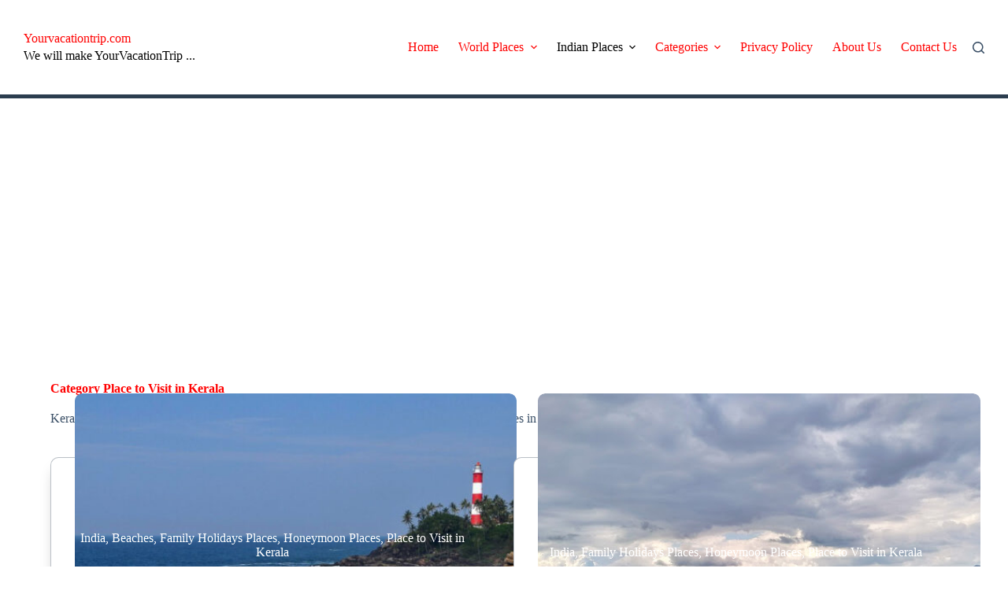

--- FILE ---
content_type: text/html; charset=UTF-8
request_url: https://www.yourvacationtrip.com/best-places-to-visit-in-india/place-to-visit-in-kerala/
body_size: 19975
content:
<!doctype html>
<html lang="en-US" prefix="og: https://ogp.me/ns#">
<head><style>img.lazy{min-height:1px}</style><link href="https://www.yourvacationtrip.com/wp-content/plugins/w3-total-cache/pub/js/lazyload.min.js" as="script">
	
	<meta charset="UTF-8">
	<meta name="viewport" content="width=device-width, initial-scale=1, maximum-scale=5, viewport-fit=cover">
	<link rel="profile" href="https://gmpg.org/xfn/11">

		<style>img:is([sizes="auto" i], [sizes^="auto," i]) { contain-intrinsic-size: 3000px 1500px }</style>
	
<!-- Search Engine Optimization by Rank Math - https://rankmath.com/ -->
<title>Place to Visit in Kerala</title>
<meta name="description" content="Kerala entices with its backwaters in Alleppey, serene hill stations like Munnar, pristine beaches in Kovalam, and cultural richness in Kochi and Thiruvananthapuram."/>
<meta name="robots" content="follow, index, max-snippet:-1, max-video-preview:-1, max-image-preview:large"/>
<link rel="canonical" href="https://www.yourvacationtrip.com/best-places-to-visit-in-india/place-to-visit-in-kerala/" />
<meta property="og:locale" content="en_US" />
<meta property="og:type" content="article" />
<meta property="og:title" content="Place to Visit in Kerala" />
<meta property="og:description" content="Kerala entices with its backwaters in Alleppey, serene hill stations like Munnar, pristine beaches in Kovalam, and cultural richness in Kochi and Thiruvananthapuram." />
<meta property="og:url" content="https://www.yourvacationtrip.com/best-places-to-visit-in-india/place-to-visit-in-kerala/" />
<meta property="og:site_name" content="Yourvacationtrip.com" />
<meta name="twitter:card" content="summary_large_image" />
<meta name="twitter:title" content="Place to Visit in Kerala" />
<meta name="twitter:description" content="Kerala entices with its backwaters in Alleppey, serene hill stations like Munnar, pristine beaches in Kovalam, and cultural richness in Kochi and Thiruvananthapuram." />
<meta name="twitter:label1" content="Posts" />
<meta name="twitter:data1" content="5" />
<script data-jetpack-boost="ignore" type="application/ld+json" class="rank-math-schema">{"@context":"https://schema.org","@graph":[{"@type":"Person","@id":"https://www.yourvacationtrip.com/#person","name":"Yourvacationtrip.com"},{"@type":"WebSite","@id":"https://www.yourvacationtrip.com/#website","url":"https://www.yourvacationtrip.com","name":"Yourvacationtrip.com","publisher":{"@id":"https://www.yourvacationtrip.com/#person"},"inLanguage":"en-US"},{"@type":"CollectionPage","@id":"https://www.yourvacationtrip.com/best-places-to-visit-in-india/place-to-visit-in-kerala/#webpage","url":"https://www.yourvacationtrip.com/best-places-to-visit-in-india/place-to-visit-in-kerala/","name":"Place to Visit in Kerala","isPartOf":{"@id":"https://www.yourvacationtrip.com/#website"},"inLanguage":"en-US"}]}</script>
<!-- /Rank Math WordPress SEO plugin -->

<link rel='dns-prefetch' href='//www.googletagmanager.com' />
<link rel='dns-prefetch' href='//stats.wp.com' />
<link rel='dns-prefetch' href='//fonts.googleapis.com' />
<link rel='dns-prefetch' href='//pagead2.googlesyndication.com' />
<link rel="stylesheet" href="https://www.yourvacationtrip.com/wp-content/cache/minify/23f89.css" media="all" />

<style id='ez-toc-inline-css'>
div#ez-toc-container .ez-toc-title {font-size: 120%;}div#ez-toc-container .ez-toc-title {font-weight: 500;}div#ez-toc-container ul li , div#ez-toc-container ul li a {font-size: 100%;}div#ez-toc-container ul li , div#ez-toc-container ul li a {font-weight: 500;}div#ez-toc-container nav ul ul li {font-size: 90%;}.ez-toc-box-title {font-weight: bold; margin-bottom: 10px; text-align: center; text-transform: uppercase; letter-spacing: 1px; color: #666; padding-bottom: 5px;position:absolute;top:-4%;left:5%;background-color: inherit;transition: top 0.3s ease;}.ez-toc-box-title.toc-closed {top:-25%;}
.ez-toc-container-direction {direction: ltr;}.ez-toc-counter ul{counter-reset: item ;}.ez-toc-counter nav ul li a::before {content: counters(item, '.', decimal) '. ';display: inline-block;counter-increment: item;flex-grow: 0;flex-shrink: 0;margin-right: .2em; float: left; }.ez-toc-widget-direction {direction: ltr;}.ez-toc-widget-container ul{counter-reset: item ;}.ez-toc-widget-container nav ul li a::before {content: counters(item, '.', decimal) '. ';display: inline-block;counter-increment: item;flex-grow: 0;flex-shrink: 0;margin-right: .2em; float: left; }
</style>
<style id='gutena-accordion-style-inline-css'>
.gutena-accordion-block{display:grid;row-gap:calc(var(--gutena--accordion-panel-spacing, 20)*1px)}.gutena-accordion-block>.gutena-accordion-block__panel{background-color:var(--gutena--accordion-panel-background-color);border:var(--gutena--accordion-panel-border);border-radius:var(--gutena--accordion-panel-border-radius);cursor:pointer;margin:0!important}.gutena-accordion-block>.gutena-accordion-block__panel>.gutena-accordion-block__panel-title{color:var(--gutena--accordion-panel-title-color);cursor:pointer;padding:var(--gutena--accordion-panel-padding,20px);transition:.4s}.gutena-accordion-block>.gutena-accordion-block__panel>.gutena-accordion-block__panel-title.editor{padding-bottom:0}.gutena-accordion-block>.gutena-accordion-block__panel>.gutena-accordion-block__panel-title>.gutena-accordion-block__panel-title-inner{align-items:center;-moz-column-gap:10px;column-gap:10px;display:flex;margin:0;padding:0}.gutena-accordion-block>.gutena-accordion-block__panel>.gutena-accordion-block__panel-title>.gutena-accordion-block__panel-title-inner div,.gutena-accordion-block>.gutena-accordion-block__panel>.gutena-accordion-block__panel-title>.gutena-accordion-block__panel-title-inner p{color:var(--gutena--accordion-panel-title-color,var(--wp--preset--color--tertiary))!important;font-family:var(--gutena--accordion-panel-title-font-family,var(--wp--custom--typography--font-family--secondary));font-size:var(--gutena--accordion-panel-title-font-size,var(--wp--custom--typography--font-size--p));font-style:var(--gutena--accordion-panel-title-font-style,inherit);font-weight:var(--gutena--accordion-panel-title-font-weight);line-height:var(--gutena--accordion-panel-title-line-height,var(--wp--custom--typography--line-height--p));text-transform:var(--gutena--accordion-panel-title-text-transform)}.gutena-accordion-block>.gutena-accordion-block__panel>.gutena-accordion-block__panel-title>.gutena-accordion-block__panel-title-inner>.trigger-plus-minus{align-items:center;display:flex;height:20px;justify-content:center;margin-left:auto;position:relative;width:20px}.gutena-accordion-block>.gutena-accordion-block__panel>.gutena-accordion-block__panel-title>.gutena-accordion-block__panel-title-inner>.trigger-plus-minus>.horizontal{background-color:#313233;height:2px;opacity:1;position:absolute;transform:rotate(-90deg);transition:all .2s ease-in-out;width:60%}.gutena-accordion-block>.gutena-accordion-block__panel>.gutena-accordion-block__panel-title>.gutena-accordion-block__panel-title-inner>.trigger-plus-minus>.vertical{background-color:#313233;height:60%;transform:rotate(-90deg);transition:all .2s ease-in-out;width:2px}.gutena-accordion-block>.gutena-accordion-block__panel>.gutena-accordion-block__panel-title>.gutena-accordion-block__panel-title-inner>.trigger-up-down{display:inline-block;height:1.1rem;margin-left:auto;position:relative;top:50%;transform:translateY(-50%);width:1.1rem}.gutena-accordion-block>.gutena-accordion-block__panel>.gutena-accordion-block__panel-title>.gutena-accordion-block__panel-title-inner>.trigger-up-down>.horizontal{background-color:#313233;bottom:0;display:inline-block;height:.1rem;left:0;position:absolute;transform:rotate(45deg);transition:all .2s ease;width:.66rem}.gutena-accordion-block>.gutena-accordion-block__panel>.gutena-accordion-block__panel-title>.gutena-accordion-block__panel-title-inner>.trigger-up-down>.vertical{background-color:#313233;bottom:0;display:inline-block;height:.1rem;position:absolute;right:0;transform:rotate(-45deg);transition:all .2s ease;width:.66rem}.gutena-accordion-block>.gutena-accordion-block__panel>.gutena-accordion-block__panel-title>.gutena-accordion-block__panel-title-inner h1{font-size:var(--gutena--accordion-panel-title-font-size,var(--wp--custom--typography--font-size--hone));line-height:var(--gutena--accordion-panel-title-line-height,var(--wp--custom--typography--line-height--hone))}.gutena-accordion-block>.gutena-accordion-block__panel>.gutena-accordion-block__panel-title>.gutena-accordion-block__panel-title-inner h1,.gutena-accordion-block>.gutena-accordion-block__panel>.gutena-accordion-block__panel-title>.gutena-accordion-block__panel-title-inner h2{color:var(--gutena--accordion-panel-title-color,var(--wp--preset--color--secondary))!important;font-family:var(--gutena--accordion-panel-title-font-family,var(--wp--custom--typography--font-family--primary));font-weight:var(--gutena--accordion-panel-title-font-weight,var(--wp--custom--typography--font-weight--semi-bold));text-transform:var(--gutena--accordion-panel-title-text-transform)}.gutena-accordion-block>.gutena-accordion-block__panel>.gutena-accordion-block__panel-title>.gutena-accordion-block__panel-title-inner h2{font-size:var(--gutena--accordion-panel-title-font-size,var(--wp--custom--typography--font-size--htwo));line-height:var(--gutena--accordion-panel-title-line-height,var(--wp--custom--typography--line-height--htwo))}.gutena-accordion-block>.gutena-accordion-block__panel>.gutena-accordion-block__panel-title>.gutena-accordion-block__panel-title-inner h3{font-size:var(--gutena--accordion-panel-title-font-size,var(--wp--custom--typography--font-size--hthree));line-height:var(--gutena--accordion-panel-title-line-height,var(--wp--custom--typography--line-height--hthree))}.gutena-accordion-block>.gutena-accordion-block__panel>.gutena-accordion-block__panel-title>.gutena-accordion-block__panel-title-inner h3,.gutena-accordion-block>.gutena-accordion-block__panel>.gutena-accordion-block__panel-title>.gutena-accordion-block__panel-title-inner h4{color:var(--gutena--accordion-panel-title-color,var(--wp--preset--color--secondary))!important;font-family:var(--gutena--accordion-panel-title-font-family,var(--wp--custom--typography--font-family--primary));font-weight:var(--gutena--accordion-panel-title-font-weight,var(--wp--custom--typography--font-weight--semi-bold));text-transform:var(--gutena--accordion-panel-title-text-transform)}.gutena-accordion-block>.gutena-accordion-block__panel>.gutena-accordion-block__panel-title>.gutena-accordion-block__panel-title-inner h4{font-size:var(--gutena--accordion-panel-title-font-size,var(--wp--custom--typography--font-size--hfour));line-height:var(--gutena--accordion-panel-title-line-height,var(--wp--custom--typography--line-height--hfour))}.gutena-accordion-block>.gutena-accordion-block__panel>.gutena-accordion-block__panel-title>.gutena-accordion-block__panel-title-inner h5{font-size:var(--gutena--accordion-panel-title-font-size,var(--wp--custom--typography--font-size--hfive));line-height:var(--gutena--accordion-panel-title-line-height,var(--wp--custom--typography--line-height--hfive))}.gutena-accordion-block>.gutena-accordion-block__panel>.gutena-accordion-block__panel-title>.gutena-accordion-block__panel-title-inner h5,.gutena-accordion-block>.gutena-accordion-block__panel>.gutena-accordion-block__panel-title>.gutena-accordion-block__panel-title-inner h6{color:var(--gutena--accordion-panel-title-color,var(--wp--preset--color--secondary))!important;font-family:var(--gutena--accordion-panel-title-font-family,var(--wp--custom--typography--font-family--primary));font-weight:var(--gutena--accordion-panel-title-font-weight,var(--wp--custom--typography--font-weight--semi-bold));text-transform:var(--gutena--accordion-panel-title-text-transform)}.gutena-accordion-block>.gutena-accordion-block__panel>.gutena-accordion-block__panel-title>.gutena-accordion-block__panel-title-inner h6{font-size:var(--gutena--accordion-panel-title-font-size,var(--wp--custom--typography--font-size--hsix));line-height:var(--gutena--accordion-panel-title-line-height,var(--wp--custom--typography--line-height--hsix))}.gutena-accordion-block>.gutena-accordion-block__panel>.gutena-accordion-block__panel-content{color:var(--gutena--accordion-panel-content-color,var(--wp--preset--color--tertiary));cursor:default;font-family:var(--gutena--accordion-panel-content-font-family,var(--wp--custom--typography--font-family--secondary));font-size:var(--gutena--accordion-panel-content-font-size,var(--wp--custom--typography--line-height--p));font-style:var(--gutena--accordion-panel-content-font-style);font-weight:var(--gutena--accordion-panel-content-font-weight);line-height:var(--gutena--accordion-panel-content-line-height,var(--wp--custom--typography--line-height--p));text-transform:var(--gutena--accordion-panel-content-text-transform)}.gutena-accordion-block>.gutena-accordion-block__panel>.gutena-accordion-block__panel-content .wp-block-image:last-of-type,.gutena-accordion-block>.gutena-accordion-block__panel>.gutena-accordion-block__panel-content figcaption:last-of-type{margin-bottom:0}.gutena-accordion-block>.gutena-accordion-block__panel>.gutena-accordion-block__panel-content:not(.editor){max-height:0;overflow:hidden;transition:max-height .2s ease-out}.gutena-accordion-block>.gutena-accordion-block__panel>.gutena-accordion-block__panel-content>.gutena-accordion-block__panel-content-inner{margin-top:calc(var(--gutena--accordion-panel-title-content-spacing)*1px);padding:var(--gutena--accordion-panel-padding,20px);padding-top:0}.gutena-accordion-block>.gutena-accordion-block__panel>.gutena-accordion-block__panel-content>.gutena-accordion-block__panel-content-inner>:last-child{margin-bottom:0}.gutena-accordion-block>.gutena-accordion-block__panel.active>.gutena-accordion-block__panel-title{padding-bottom:0}.gutena-accordion-block>.gutena-accordion-block__panel.active>.gutena-accordion-block__panel-title>.gutena-accordion-block__panel-title-inner>.trigger-plus-minus>.horizontal{opacity:0;transform:rotate(90deg)}.gutena-accordion-block>.gutena-accordion-block__panel.active>.gutena-accordion-block__panel-title>.gutena-accordion-block__panel-title-inner>.trigger-plus-minus>.vertical{transform:rotate(90deg)}.gutena-accordion-block>.gutena-accordion-block__panel.active>.gutena-accordion-block__panel-title>.gutena-accordion-block__panel-title-inner>.trigger-up-down>.horizontal{transform:rotate(-45deg)}.gutena-accordion-block>.gutena-accordion-block__panel.active>.gutena-accordion-block__panel-title>.gutena-accordion-block__panel-title-inner>.trigger-up-down>.vertical{transform:rotate(45deg)}

</style>
<style id='jetpack-sharing-buttons-style-inline-css'>
.jetpack-sharing-buttons__services-list{display:flex;flex-direction:row;flex-wrap:wrap;gap:0;list-style-type:none;margin:5px;padding:0}.jetpack-sharing-buttons__services-list.has-small-icon-size{font-size:12px}.jetpack-sharing-buttons__services-list.has-normal-icon-size{font-size:16px}.jetpack-sharing-buttons__services-list.has-large-icon-size{font-size:24px}.jetpack-sharing-buttons__services-list.has-huge-icon-size{font-size:36px}@media print{.jetpack-sharing-buttons__services-list{display:none!important}}.editor-styles-wrapper .wp-block-jetpack-sharing-buttons{gap:0;padding-inline-start:0}ul.jetpack-sharing-buttons__services-list.has-background{padding:1.25em 2.375em}
</style>
<style id='global-styles-inline-css'>
:root{--wp--preset--aspect-ratio--square: 1;--wp--preset--aspect-ratio--4-3: 4/3;--wp--preset--aspect-ratio--3-4: 3/4;--wp--preset--aspect-ratio--3-2: 3/2;--wp--preset--aspect-ratio--2-3: 2/3;--wp--preset--aspect-ratio--16-9: 16/9;--wp--preset--aspect-ratio--9-16: 9/16;--wp--preset--color--black: #000000;--wp--preset--color--cyan-bluish-gray: #abb8c3;--wp--preset--color--white: #ffffff;--wp--preset--color--pale-pink: #f78da7;--wp--preset--color--vivid-red: #cf2e2e;--wp--preset--color--luminous-vivid-orange: #ff6900;--wp--preset--color--luminous-vivid-amber: #fcb900;--wp--preset--color--light-green-cyan: #7bdcb5;--wp--preset--color--vivid-green-cyan: #00d084;--wp--preset--color--pale-cyan-blue: #8ed1fc;--wp--preset--color--vivid-cyan-blue: #0693e3;--wp--preset--color--vivid-purple: #9b51e0;--wp--preset--color--palette-color-1: var(--theme-palette-color-1, #ff0000);--wp--preset--color--palette-color-2: var(--theme-palette-color-2, #1559ed);--wp--preset--color--palette-color-3: var(--theme-palette-color-3, #3A4F66);--wp--preset--color--palette-color-4: var(--theme-palette-color-4, #192a3d);--wp--preset--color--palette-color-5: var(--theme-palette-color-5, #e1e8ed);--wp--preset--color--palette-color-6: var(--theme-palette-color-6, #f2f5f7);--wp--preset--color--palette-color-7: var(--theme-palette-color-7, #FAFBFC);--wp--preset--color--palette-color-8: var(--theme-palette-color-8, #ffffff);--wp--preset--gradient--vivid-cyan-blue-to-vivid-purple: linear-gradient(135deg,rgba(6,147,227,1) 0%,rgb(155,81,224) 100%);--wp--preset--gradient--light-green-cyan-to-vivid-green-cyan: linear-gradient(135deg,rgb(122,220,180) 0%,rgb(0,208,130) 100%);--wp--preset--gradient--luminous-vivid-amber-to-luminous-vivid-orange: linear-gradient(135deg,rgba(252,185,0,1) 0%,rgba(255,105,0,1) 100%);--wp--preset--gradient--luminous-vivid-orange-to-vivid-red: linear-gradient(135deg,rgba(255,105,0,1) 0%,rgb(207,46,46) 100%);--wp--preset--gradient--very-light-gray-to-cyan-bluish-gray: linear-gradient(135deg,rgb(238,238,238) 0%,rgb(169,184,195) 100%);--wp--preset--gradient--cool-to-warm-spectrum: linear-gradient(135deg,rgb(74,234,220) 0%,rgb(151,120,209) 20%,rgb(207,42,186) 40%,rgb(238,44,130) 60%,rgb(251,105,98) 80%,rgb(254,248,76) 100%);--wp--preset--gradient--blush-light-purple: linear-gradient(135deg,rgb(255,206,236) 0%,rgb(152,150,240) 100%);--wp--preset--gradient--blush-bordeaux: linear-gradient(135deg,rgb(254,205,165) 0%,rgb(254,45,45) 50%,rgb(107,0,62) 100%);--wp--preset--gradient--luminous-dusk: linear-gradient(135deg,rgb(255,203,112) 0%,rgb(199,81,192) 50%,rgb(65,88,208) 100%);--wp--preset--gradient--pale-ocean: linear-gradient(135deg,rgb(255,245,203) 0%,rgb(182,227,212) 50%,rgb(51,167,181) 100%);--wp--preset--gradient--electric-grass: linear-gradient(135deg,rgb(202,248,128) 0%,rgb(113,206,126) 100%);--wp--preset--gradient--midnight: linear-gradient(135deg,rgb(2,3,129) 0%,rgb(40,116,252) 100%);--wp--preset--gradient--juicy-peach: linear-gradient(to right, #ffecd2 0%, #fcb69f 100%);--wp--preset--gradient--young-passion: linear-gradient(to right, #ff8177 0%, #ff867a 0%, #ff8c7f 21%, #f99185 52%, #cf556c 78%, #b12a5b 100%);--wp--preset--gradient--true-sunset: linear-gradient(to right, #fa709a 0%, #fee140 100%);--wp--preset--gradient--morpheus-den: linear-gradient(to top, #30cfd0 0%, #330867 100%);--wp--preset--gradient--plum-plate: linear-gradient(135deg, #667eea 0%, #764ba2 100%);--wp--preset--gradient--aqua-splash: linear-gradient(15deg, #13547a 0%, #80d0c7 100%);--wp--preset--gradient--love-kiss: linear-gradient(to top, #ff0844 0%, #ffb199 100%);--wp--preset--gradient--new-retrowave: linear-gradient(to top, #3b41c5 0%, #a981bb 49%, #ffc8a9 100%);--wp--preset--gradient--plum-bath: linear-gradient(to top, #cc208e 0%, #6713d2 100%);--wp--preset--gradient--high-flight: linear-gradient(to right, #0acffe 0%, #495aff 100%);--wp--preset--gradient--teen-party: linear-gradient(-225deg, #FF057C 0%, #8D0B93 50%, #321575 100%);--wp--preset--gradient--fabled-sunset: linear-gradient(-225deg, #231557 0%, #44107A 29%, #FF1361 67%, #FFF800 100%);--wp--preset--gradient--arielle-smile: radial-gradient(circle 248px at center, #16d9e3 0%, #30c7ec 47%, #46aef7 100%);--wp--preset--gradient--itmeo-branding: linear-gradient(180deg, #2af598 0%, #009efd 100%);--wp--preset--gradient--deep-blue: linear-gradient(to right, #6a11cb 0%, #2575fc 100%);--wp--preset--gradient--strong-bliss: linear-gradient(to right, #f78ca0 0%, #f9748f 19%, #fd868c 60%, #fe9a8b 100%);--wp--preset--gradient--sweet-period: linear-gradient(to top, #3f51b1 0%, #5a55ae 13%, #7b5fac 25%, #8f6aae 38%, #a86aa4 50%, #cc6b8e 62%, #f18271 75%, #f3a469 87%, #f7c978 100%);--wp--preset--gradient--purple-division: linear-gradient(to top, #7028e4 0%, #e5b2ca 100%);--wp--preset--gradient--cold-evening: linear-gradient(to top, #0c3483 0%, #a2b6df 100%, #6b8cce 100%, #a2b6df 100%);--wp--preset--gradient--mountain-rock: linear-gradient(to right, #868f96 0%, #596164 100%);--wp--preset--gradient--desert-hump: linear-gradient(to top, #c79081 0%, #dfa579 100%);--wp--preset--gradient--ethernal-constance: linear-gradient(to top, #09203f 0%, #537895 100%);--wp--preset--gradient--happy-memories: linear-gradient(-60deg, #ff5858 0%, #f09819 100%);--wp--preset--gradient--grown-early: linear-gradient(to top, #0ba360 0%, #3cba92 100%);--wp--preset--gradient--morning-salad: linear-gradient(-225deg, #B7F8DB 0%, #50A7C2 100%);--wp--preset--gradient--night-call: linear-gradient(-225deg, #AC32E4 0%, #7918F2 48%, #4801FF 100%);--wp--preset--gradient--mind-crawl: linear-gradient(-225deg, #473B7B 0%, #3584A7 51%, #30D2BE 100%);--wp--preset--gradient--angel-care: linear-gradient(-225deg, #FFE29F 0%, #FFA99F 48%, #FF719A 100%);--wp--preset--gradient--juicy-cake: linear-gradient(to top, #e14fad 0%, #f9d423 100%);--wp--preset--gradient--rich-metal: linear-gradient(to right, #d7d2cc 0%, #304352 100%);--wp--preset--gradient--mole-hall: linear-gradient(-20deg, #616161 0%, #9bc5c3 100%);--wp--preset--gradient--cloudy-knoxville: linear-gradient(120deg, #fdfbfb 0%, #ebedee 100%);--wp--preset--gradient--soft-grass: linear-gradient(to top, #c1dfc4 0%, #deecdd 100%);--wp--preset--gradient--saint-petersburg: linear-gradient(135deg, #f5f7fa 0%, #c3cfe2 100%);--wp--preset--gradient--everlasting-sky: linear-gradient(135deg, #fdfcfb 0%, #e2d1c3 100%);--wp--preset--gradient--kind-steel: linear-gradient(-20deg, #e9defa 0%, #fbfcdb 100%);--wp--preset--gradient--over-sun: linear-gradient(60deg, #abecd6 0%, #fbed96 100%);--wp--preset--gradient--premium-white: linear-gradient(to top, #d5d4d0 0%, #d5d4d0 1%, #eeeeec 31%, #efeeec 75%, #e9e9e7 100%);--wp--preset--gradient--clean-mirror: linear-gradient(45deg, #93a5cf 0%, #e4efe9 100%);--wp--preset--gradient--wild-apple: linear-gradient(to top, #d299c2 0%, #fef9d7 100%);--wp--preset--gradient--snow-again: linear-gradient(to top, #e6e9f0 0%, #eef1f5 100%);--wp--preset--gradient--confident-cloud: linear-gradient(to top, #dad4ec 0%, #dad4ec 1%, #f3e7e9 100%);--wp--preset--gradient--glass-water: linear-gradient(to top, #dfe9f3 0%, white 100%);--wp--preset--gradient--perfect-white: linear-gradient(-225deg, #E3FDF5 0%, #FFE6FA 100%);--wp--preset--font-size--small: 13px;--wp--preset--font-size--medium: 20px;--wp--preset--font-size--large: clamp(22px, 1.375rem + ((1vw - 3.2px) * 0.625), 30px);--wp--preset--font-size--x-large: clamp(30px, 1.875rem + ((1vw - 3.2px) * 1.563), 50px);--wp--preset--font-size--xx-large: clamp(45px, 2.813rem + ((1vw - 3.2px) * 2.734), 80px);--wp--preset--spacing--20: 0.44rem;--wp--preset--spacing--30: 0.67rem;--wp--preset--spacing--40: 1rem;--wp--preset--spacing--50: 1.5rem;--wp--preset--spacing--60: 2.25rem;--wp--preset--spacing--70: 3.38rem;--wp--preset--spacing--80: 5.06rem;--wp--preset--shadow--natural: 6px 6px 9px rgba(0, 0, 0, 0.2);--wp--preset--shadow--deep: 12px 12px 50px rgba(0, 0, 0, 0.4);--wp--preset--shadow--sharp: 6px 6px 0px rgba(0, 0, 0, 0.2);--wp--preset--shadow--outlined: 6px 6px 0px -3px rgba(255, 255, 255, 1), 6px 6px rgba(0, 0, 0, 1);--wp--preset--shadow--crisp: 6px 6px 0px rgba(0, 0, 0, 1);}:root { --wp--style--global--content-size: var(--theme-block-max-width);--wp--style--global--wide-size: var(--theme-block-wide-max-width); }:where(body) { margin: 0; }.wp-site-blocks > .alignleft { float: left; margin-right: 2em; }.wp-site-blocks > .alignright { float: right; margin-left: 2em; }.wp-site-blocks > .aligncenter { justify-content: center; margin-left: auto; margin-right: auto; }:where(.wp-site-blocks) > * { margin-block-start: var(--theme-content-spacing); margin-block-end: 0; }:where(.wp-site-blocks) > :first-child { margin-block-start: 0; }:where(.wp-site-blocks) > :last-child { margin-block-end: 0; }:root { --wp--style--block-gap: var(--theme-content-spacing); }:root :where(.is-layout-flow) > :first-child{margin-block-start: 0;}:root :where(.is-layout-flow) > :last-child{margin-block-end: 0;}:root :where(.is-layout-flow) > *{margin-block-start: var(--theme-content-spacing);margin-block-end: 0;}:root :where(.is-layout-constrained) > :first-child{margin-block-start: 0;}:root :where(.is-layout-constrained) > :last-child{margin-block-end: 0;}:root :where(.is-layout-constrained) > *{margin-block-start: var(--theme-content-spacing);margin-block-end: 0;}:root :where(.is-layout-flex){gap: var(--theme-content-spacing);}:root :where(.is-layout-grid){gap: var(--theme-content-spacing);}.is-layout-flow > .alignleft{float: left;margin-inline-start: 0;margin-inline-end: 2em;}.is-layout-flow > .alignright{float: right;margin-inline-start: 2em;margin-inline-end: 0;}.is-layout-flow > .aligncenter{margin-left: auto !important;margin-right: auto !important;}.is-layout-constrained > .alignleft{float: left;margin-inline-start: 0;margin-inline-end: 2em;}.is-layout-constrained > .alignright{float: right;margin-inline-start: 2em;margin-inline-end: 0;}.is-layout-constrained > .aligncenter{margin-left: auto !important;margin-right: auto !important;}.is-layout-constrained > :where(:not(.alignleft):not(.alignright):not(.alignfull)){max-width: var(--wp--style--global--content-size);margin-left: auto !important;margin-right: auto !important;}.is-layout-constrained > .alignwide{max-width: var(--wp--style--global--wide-size);}body .is-layout-flex{display: flex;}.is-layout-flex{flex-wrap: wrap;align-items: center;}.is-layout-flex > :is(*, div){margin: 0;}body .is-layout-grid{display: grid;}.is-layout-grid > :is(*, div){margin: 0;}body{padding-top: 0px;padding-right: 0px;padding-bottom: 0px;padding-left: 0px;}.has-black-color{color: var(--wp--preset--color--black) !important;}.has-cyan-bluish-gray-color{color: var(--wp--preset--color--cyan-bluish-gray) !important;}.has-white-color{color: var(--wp--preset--color--white) !important;}.has-pale-pink-color{color: var(--wp--preset--color--pale-pink) !important;}.has-vivid-red-color{color: var(--wp--preset--color--vivid-red) !important;}.has-luminous-vivid-orange-color{color: var(--wp--preset--color--luminous-vivid-orange) !important;}.has-luminous-vivid-amber-color{color: var(--wp--preset--color--luminous-vivid-amber) !important;}.has-light-green-cyan-color{color: var(--wp--preset--color--light-green-cyan) !important;}.has-vivid-green-cyan-color{color: var(--wp--preset--color--vivid-green-cyan) !important;}.has-pale-cyan-blue-color{color: var(--wp--preset--color--pale-cyan-blue) !important;}.has-vivid-cyan-blue-color{color: var(--wp--preset--color--vivid-cyan-blue) !important;}.has-vivid-purple-color{color: var(--wp--preset--color--vivid-purple) !important;}.has-palette-color-1-color{color: var(--wp--preset--color--palette-color-1) !important;}.has-palette-color-2-color{color: var(--wp--preset--color--palette-color-2) !important;}.has-palette-color-3-color{color: var(--wp--preset--color--palette-color-3) !important;}.has-palette-color-4-color{color: var(--wp--preset--color--palette-color-4) !important;}.has-palette-color-5-color{color: var(--wp--preset--color--palette-color-5) !important;}.has-palette-color-6-color{color: var(--wp--preset--color--palette-color-6) !important;}.has-palette-color-7-color{color: var(--wp--preset--color--palette-color-7) !important;}.has-palette-color-8-color{color: var(--wp--preset--color--palette-color-8) !important;}.has-black-background-color{background-color: var(--wp--preset--color--black) !important;}.has-cyan-bluish-gray-background-color{background-color: var(--wp--preset--color--cyan-bluish-gray) !important;}.has-white-background-color{background-color: var(--wp--preset--color--white) !important;}.has-pale-pink-background-color{background-color: var(--wp--preset--color--pale-pink) !important;}.has-vivid-red-background-color{background-color: var(--wp--preset--color--vivid-red) !important;}.has-luminous-vivid-orange-background-color{background-color: var(--wp--preset--color--luminous-vivid-orange) !important;}.has-luminous-vivid-amber-background-color{background-color: var(--wp--preset--color--luminous-vivid-amber) !important;}.has-light-green-cyan-background-color{background-color: var(--wp--preset--color--light-green-cyan) !important;}.has-vivid-green-cyan-background-color{background-color: var(--wp--preset--color--vivid-green-cyan) !important;}.has-pale-cyan-blue-background-color{background-color: var(--wp--preset--color--pale-cyan-blue) !important;}.has-vivid-cyan-blue-background-color{background-color: var(--wp--preset--color--vivid-cyan-blue) !important;}.has-vivid-purple-background-color{background-color: var(--wp--preset--color--vivid-purple) !important;}.has-palette-color-1-background-color{background-color: var(--wp--preset--color--palette-color-1) !important;}.has-palette-color-2-background-color{background-color: var(--wp--preset--color--palette-color-2) !important;}.has-palette-color-3-background-color{background-color: var(--wp--preset--color--palette-color-3) !important;}.has-palette-color-4-background-color{background-color: var(--wp--preset--color--palette-color-4) !important;}.has-palette-color-5-background-color{background-color: var(--wp--preset--color--palette-color-5) !important;}.has-palette-color-6-background-color{background-color: var(--wp--preset--color--palette-color-6) !important;}.has-palette-color-7-background-color{background-color: var(--wp--preset--color--palette-color-7) !important;}.has-palette-color-8-background-color{background-color: var(--wp--preset--color--palette-color-8) !important;}.has-black-border-color{border-color: var(--wp--preset--color--black) !important;}.has-cyan-bluish-gray-border-color{border-color: var(--wp--preset--color--cyan-bluish-gray) !important;}.has-white-border-color{border-color: var(--wp--preset--color--white) !important;}.has-pale-pink-border-color{border-color: var(--wp--preset--color--pale-pink) !important;}.has-vivid-red-border-color{border-color: var(--wp--preset--color--vivid-red) !important;}.has-luminous-vivid-orange-border-color{border-color: var(--wp--preset--color--luminous-vivid-orange) !important;}.has-luminous-vivid-amber-border-color{border-color: var(--wp--preset--color--luminous-vivid-amber) !important;}.has-light-green-cyan-border-color{border-color: var(--wp--preset--color--light-green-cyan) !important;}.has-vivid-green-cyan-border-color{border-color: var(--wp--preset--color--vivid-green-cyan) !important;}.has-pale-cyan-blue-border-color{border-color: var(--wp--preset--color--pale-cyan-blue) !important;}.has-vivid-cyan-blue-border-color{border-color: var(--wp--preset--color--vivid-cyan-blue) !important;}.has-vivid-purple-border-color{border-color: var(--wp--preset--color--vivid-purple) !important;}.has-palette-color-1-border-color{border-color: var(--wp--preset--color--palette-color-1) !important;}.has-palette-color-2-border-color{border-color: var(--wp--preset--color--palette-color-2) !important;}.has-palette-color-3-border-color{border-color: var(--wp--preset--color--palette-color-3) !important;}.has-palette-color-4-border-color{border-color: var(--wp--preset--color--palette-color-4) !important;}.has-palette-color-5-border-color{border-color: var(--wp--preset--color--palette-color-5) !important;}.has-palette-color-6-border-color{border-color: var(--wp--preset--color--palette-color-6) !important;}.has-palette-color-7-border-color{border-color: var(--wp--preset--color--palette-color-7) !important;}.has-palette-color-8-border-color{border-color: var(--wp--preset--color--palette-color-8) !important;}.has-vivid-cyan-blue-to-vivid-purple-gradient-background{background: var(--wp--preset--gradient--vivid-cyan-blue-to-vivid-purple) !important;}.has-light-green-cyan-to-vivid-green-cyan-gradient-background{background: var(--wp--preset--gradient--light-green-cyan-to-vivid-green-cyan) !important;}.has-luminous-vivid-amber-to-luminous-vivid-orange-gradient-background{background: var(--wp--preset--gradient--luminous-vivid-amber-to-luminous-vivid-orange) !important;}.has-luminous-vivid-orange-to-vivid-red-gradient-background{background: var(--wp--preset--gradient--luminous-vivid-orange-to-vivid-red) !important;}.has-very-light-gray-to-cyan-bluish-gray-gradient-background{background: var(--wp--preset--gradient--very-light-gray-to-cyan-bluish-gray) !important;}.has-cool-to-warm-spectrum-gradient-background{background: var(--wp--preset--gradient--cool-to-warm-spectrum) !important;}.has-blush-light-purple-gradient-background{background: var(--wp--preset--gradient--blush-light-purple) !important;}.has-blush-bordeaux-gradient-background{background: var(--wp--preset--gradient--blush-bordeaux) !important;}.has-luminous-dusk-gradient-background{background: var(--wp--preset--gradient--luminous-dusk) !important;}.has-pale-ocean-gradient-background{background: var(--wp--preset--gradient--pale-ocean) !important;}.has-electric-grass-gradient-background{background: var(--wp--preset--gradient--electric-grass) !important;}.has-midnight-gradient-background{background: var(--wp--preset--gradient--midnight) !important;}.has-juicy-peach-gradient-background{background: var(--wp--preset--gradient--juicy-peach) !important;}.has-young-passion-gradient-background{background: var(--wp--preset--gradient--young-passion) !important;}.has-true-sunset-gradient-background{background: var(--wp--preset--gradient--true-sunset) !important;}.has-morpheus-den-gradient-background{background: var(--wp--preset--gradient--morpheus-den) !important;}.has-plum-plate-gradient-background{background: var(--wp--preset--gradient--plum-plate) !important;}.has-aqua-splash-gradient-background{background: var(--wp--preset--gradient--aqua-splash) !important;}.has-love-kiss-gradient-background{background: var(--wp--preset--gradient--love-kiss) !important;}.has-new-retrowave-gradient-background{background: var(--wp--preset--gradient--new-retrowave) !important;}.has-plum-bath-gradient-background{background: var(--wp--preset--gradient--plum-bath) !important;}.has-high-flight-gradient-background{background: var(--wp--preset--gradient--high-flight) !important;}.has-teen-party-gradient-background{background: var(--wp--preset--gradient--teen-party) !important;}.has-fabled-sunset-gradient-background{background: var(--wp--preset--gradient--fabled-sunset) !important;}.has-arielle-smile-gradient-background{background: var(--wp--preset--gradient--arielle-smile) !important;}.has-itmeo-branding-gradient-background{background: var(--wp--preset--gradient--itmeo-branding) !important;}.has-deep-blue-gradient-background{background: var(--wp--preset--gradient--deep-blue) !important;}.has-strong-bliss-gradient-background{background: var(--wp--preset--gradient--strong-bliss) !important;}.has-sweet-period-gradient-background{background: var(--wp--preset--gradient--sweet-period) !important;}.has-purple-division-gradient-background{background: var(--wp--preset--gradient--purple-division) !important;}.has-cold-evening-gradient-background{background: var(--wp--preset--gradient--cold-evening) !important;}.has-mountain-rock-gradient-background{background: var(--wp--preset--gradient--mountain-rock) !important;}.has-desert-hump-gradient-background{background: var(--wp--preset--gradient--desert-hump) !important;}.has-ethernal-constance-gradient-background{background: var(--wp--preset--gradient--ethernal-constance) !important;}.has-happy-memories-gradient-background{background: var(--wp--preset--gradient--happy-memories) !important;}.has-grown-early-gradient-background{background: var(--wp--preset--gradient--grown-early) !important;}.has-morning-salad-gradient-background{background: var(--wp--preset--gradient--morning-salad) !important;}.has-night-call-gradient-background{background: var(--wp--preset--gradient--night-call) !important;}.has-mind-crawl-gradient-background{background: var(--wp--preset--gradient--mind-crawl) !important;}.has-angel-care-gradient-background{background: var(--wp--preset--gradient--angel-care) !important;}.has-juicy-cake-gradient-background{background: var(--wp--preset--gradient--juicy-cake) !important;}.has-rich-metal-gradient-background{background: var(--wp--preset--gradient--rich-metal) !important;}.has-mole-hall-gradient-background{background: var(--wp--preset--gradient--mole-hall) !important;}.has-cloudy-knoxville-gradient-background{background: var(--wp--preset--gradient--cloudy-knoxville) !important;}.has-soft-grass-gradient-background{background: var(--wp--preset--gradient--soft-grass) !important;}.has-saint-petersburg-gradient-background{background: var(--wp--preset--gradient--saint-petersburg) !important;}.has-everlasting-sky-gradient-background{background: var(--wp--preset--gradient--everlasting-sky) !important;}.has-kind-steel-gradient-background{background: var(--wp--preset--gradient--kind-steel) !important;}.has-over-sun-gradient-background{background: var(--wp--preset--gradient--over-sun) !important;}.has-premium-white-gradient-background{background: var(--wp--preset--gradient--premium-white) !important;}.has-clean-mirror-gradient-background{background: var(--wp--preset--gradient--clean-mirror) !important;}.has-wild-apple-gradient-background{background: var(--wp--preset--gradient--wild-apple) !important;}.has-snow-again-gradient-background{background: var(--wp--preset--gradient--snow-again) !important;}.has-confident-cloud-gradient-background{background: var(--wp--preset--gradient--confident-cloud) !important;}.has-glass-water-gradient-background{background: var(--wp--preset--gradient--glass-water) !important;}.has-perfect-white-gradient-background{background: var(--wp--preset--gradient--perfect-white) !important;}.has-small-font-size{font-size: var(--wp--preset--font-size--small) !important;}.has-medium-font-size{font-size: var(--wp--preset--font-size--medium) !important;}.has-large-font-size{font-size: var(--wp--preset--font-size--large) !important;}.has-x-large-font-size{font-size: var(--wp--preset--font-size--x-large) !important;}.has-xx-large-font-size{font-size: var(--wp--preset--font-size--xx-large) !important;}
:root :where(.wp-block-pullquote){font-size: clamp(0.984em, 0.984rem + ((1vw - 0.2em) * 0.645), 1.5em);line-height: 1.6;}
</style>
<link rel='stylesheet' id='blocksy-fonts-font-source-google-css' href='https://fonts.googleapis.com/css2?family=ABeeZee:wght@400&#038;family=Edu%20SA%20Beginner:wght@400&#038;family=Viga:wght@400&#038;family=Albert%20Sans:wght@400;500;600;700&#038;family=Anek%20Odia:wght@400;500&#038;family=Balsamiq%20Sans:wght@400&#038;display=swap' media='all' />




<!-- Google tag (gtag.js) snippet added by Site Kit -->
<!-- Google Analytics snippet added by Site Kit -->


<link rel="https://api.w.org/" href="https://www.yourvacationtrip.com/wp-json/" /><link rel="alternate" title="JSON" type="application/json" href="https://www.yourvacationtrip.com/wp-json/wp/v2/categories/210" /><link rel="EditURI" type="application/rsd+xml" title="RSD" href="https://www.yourvacationtrip.com/xmlrpc.php?rsd" />
<meta name="generator" content="Site Kit by Google 1.170.0" />	<style>img#wpstats{display:none}</style>
		<noscript><link rel="stylesheet" href="https://www.yourvacationtrip.com/wp-content/cache/minify/14523.css" media="all" />
</noscript>
<style id="ct-main-styles-inline-css">[data-header*="type-1"] .ct-header [data-id="logo"] .site-title {--theme-font-family:ABeeZee, Sans-Serif;--theme-font-weight:400;--theme-font-size:28px;--theme-line-height:1.5;--theme-link-initial-color:var(--theme-palette-color-1);--theme-link-hover-color:#000000;} [data-header*="type-1"] .ct-header [data-id="logo"] .site-description {--theme-font-family:'Edu SA Beginner', Sans-Serif;--theme-font-weight:400;--theme-font-size:16px;--theme-text-color:#000000;} [data-header*="type-1"] .ct-header [data-id="logo"] {--horizontal-alignment:left;} [data-header*="type-1"] .ct-header [data-id="menu"] > ul > li > a {--theme-font-family:Viga, Sans-Serif;--theme-font-weight:400;--theme-text-transform:capitalize;--theme-font-size:20px;--theme-line-height:1.3;--theme-link-initial-color:var(--theme-palette-color-1);--theme-link-hover-color:#000000;} [data-header*="type-1"] .ct-header [data-id="menu"][data-menu*="type-3"] > ul > li > a {--theme-link-hover-color:#ffffff;--theme-link-active-color:#ffffff;} [data-header*="type-1"] .ct-header [data-id="menu"] .sub-menu .ct-menu-link {--theme-link-initial-color:#fefefe;--theme-link-hover-color:#959595;--theme-font-weight:500;--theme-font-size:18px;} [data-header*="type-1"] .ct-header [data-id="menu"] .sub-menu {--dropdown-divider:1px dashed rgba(255, 255, 255, 0.1);--theme-box-shadow:0px 10px 20px rgba(41, 51, 61, 0.1);--theme-border-radius:0px 0px 2px 2px;} [data-header*="type-1"] .ct-header [data-row*="middle"] {--height:120px;background-color:var(--theme-palette-color-8);background-image:none;--theme-border-top:none;--theme-border-bottom:5px solid #2b3d4f;--theme-box-shadow:0px 10px 20px rgba(43, 61, 79, 0);} [data-header*="type-1"] .ct-header [data-row*="middle"] > div {--theme-border-top:none;--theme-border-bottom:none;} [data-header*="type-1"] [data-id="mobile-menu"] {--theme-font-family:ABeeZee, Sans-Serif;--theme-font-weight:400;--theme-font-size:20px;--theme-link-initial-color:#ffffff;--theme-link-hover-color:#e000f5;--mobile-menu-divider:1px dotted rgba(255, 255, 255, 0.47);} [data-header*="type-1"] #offcanvas {--theme-box-shadow:0px 0px 70px rgba(0, 0, 0, 0.35);--side-panel-width:500px;} [data-header*="type-1"] #offcanvas .ct-panel-inner {background-color:rgba(18, 21, 25, 0.98);} [data-header*="type-1"] #search-modal .ct-search-results {--theme-font-weight:500;--theme-font-size:14px;--theme-line-height:1.4;} [data-header*="type-1"] #search-modal .ct-search-form {--theme-link-initial-color:#ffffff;--theme-form-text-initial-color:#ffffff;--theme-form-text-focus-color:#ffffff;--theme-form-field-border-initial-color:rgba(255, 255, 255, 0.2);--theme-button-text-initial-color:rgba(255, 255, 255, 0.7);--theme-button-text-hover-color:#ffffff;--theme-button-background-initial-color:var(--theme-palette-color-1);--theme-button-background-hover-color:var(--theme-palette-color-1);} [data-header*="type-1"] #search-modal {background-color:rgba(18, 21, 25, 0.98);} [data-header*="type-1"] [data-id="trigger"] {--theme-icon-size:18px;} [data-header*="type-1"] {--header-height:120px;} [data-header*="type-1"] .ct-header {background-image:none;} [data-footer*="type-1"] .ct-footer [data-row*="bottom"] > div {--container-spacing:25px;--theme-border:none;--grid-template-columns:initial;} [data-footer*="type-1"] .ct-footer [data-row*="bottom"] .widget-title {--theme-font-size:16px;} [data-footer*="type-1"] .ct-footer [data-row*="bottom"] {background-color:transparent;} [data-footer*="type-1"] [data-id="copyright"] {--theme-font-family:ABeeZee, Sans-Serif;--theme-font-weight:400;--theme-font-size:19px;--theme-line-height:1.3;} [data-footer*="type-1"] [data-column="copyright"] {--horizontal-alignment:center;--vertical-alignment:center;} [data-footer*="type-1"] .ct-footer [data-id="menu"] {--menu-items-spacing:40px;} [data-footer*="type-1"] .ct-footer [data-column="menu"] {--horizontal-alignment:center;--vertical-alignment:center;} [data-footer*="type-1"] .ct-footer [data-id="menu"] ul {--theme-font-weight:500;--theme-text-transform:capitalize;--theme-font-size:18px;--theme-line-height:1.3;} [data-footer*="type-1"] .ct-footer [data-id="menu"] > ul > li > a {--theme-link-initial-color:var(--theme-text-color);} [data-footer*="type-1"] .ct-footer [data-row*="top"] > div {--container-spacing:30px;--vertical-alignment:flex-start;--theme-border:none;--grid-template-columns:initial;} [data-footer*="type-1"] .ct-footer [data-row*="top"] .widget-title {--theme-font-size:16px;} [data-footer*="type-1"] .ct-footer [data-row*="top"] {background-color:transparent;} [data-footer*="type-1"] .ct-footer {background-color:var(--theme-palette-color-6);}:root {--theme-font-family:'Albert Sans', Sans-Serif;--theme-font-weight:400;--theme-text-transform:none;--theme-text-decoration:none;--theme-font-size:19px;--theme-line-height:1.65;--theme-letter-spacing:0em;--theme-button-font-weight:500;--theme-button-font-size:21px;--has-classic-forms:var(--true);--has-modern-forms:var(--false);--theme-form-field-border-initial-color:var(--theme-border-color);--theme-form-field-border-focus-color:var(--theme-palette-color-1);--theme-form-selection-field-initial-color:var(--theme-border-color);--theme-form-selection-field-active-color:var(--theme-palette-color-1);--theme-palette-color-1:#ff0000;--theme-palette-color-2:#1559ed;--theme-palette-color-3:#3A4F66;--theme-palette-color-4:#192a3d;--theme-palette-color-5:#e1e8ed;--theme-palette-color-6:#f2f5f7;--theme-palette-color-7:#FAFBFC;--theme-palette-color-8:#ffffff;--theme-text-color:var(--theme-palette-color-3);--theme-link-initial-color:#023ded;--theme-link-hover-color:var(--theme-palette-color-1);--theme-selection-text-color:#ffffff;--theme-selection-background-color:var(--theme-palette-color-1);--theme-border-color:var(--theme-palette-color-5);--theme-headings-color:var(--theme-palette-color-1);--theme-content-spacing:1.5em;--theme-button-min-height:40px;--theme-button-text-initial-color:#ffffff;--theme-button-text-hover-color:#ffffff;--theme-button-background-initial-color:var(--theme-palette-color-1);--theme-button-background-hover-color:var(--theme-palette-color-2);--theme-button-border-hover-color:rgba(224, 229, 235, 0.7);--theme-button-border:1px solid rgba(224, 229, 235, 0.5);--theme-button-border-radius:3px;--theme-button-padding:5px 20px;--theme-normal-container-max-width:1290px;--theme-content-vertical-spacing:60px;--theme-container-edge-spacing:90vw;--theme-narrow-container-max-width:750px;--theme-wide-offset:130px;}h1 {--theme-font-family:'Anek Odia', Sans-Serif;--theme-font-weight:500;--theme-font-size:30px;--theme-line-height:1.5;}h2 {--theme-font-family:'Anek Odia', Sans-Serif;--theme-font-weight:400;--theme-font-size:25px;--theme-line-height:1.5;}h3 {--theme-font-family:'Anek Odia', Sans-Serif;--theme-font-weight:400;--theme-font-size:25px;--theme-line-height:1.5;}h4 {--theme-font-family:'Anek Odia', Sans-Serif;--theme-font-weight:400;--theme-font-size:25px;--theme-line-height:1.5;}h5 {--theme-font-weight:400;--theme-font-size:20px;--theme-line-height:1.5;}h6 {--theme-font-weight:700;--theme-font-size:21px;--theme-line-height:1.5;}.wp-block-pullquote {--theme-font-family:ABeeZee, Sans-Serif;--theme-font-weight:400;--theme-font-size:25px;}code, kbd, samp, pre {--theme-font-family:ABeeZee, Sans-Serif;--theme-font-weight:400;--theme-font-size:20px;}figcaption {--theme-font-size:14px;}.ct-sidebar .widget-title {--theme-font-family:Viga, Sans-Serif;--theme-font-weight:400;--theme-font-size:19px;--theme-heading-color:var(--theme-palette-color-3);}.ct-breadcrumbs {--theme-font-weight:600;--theme-text-transform:uppercase;--theme-font-size:12px;}body {background-color:var(--theme-palette-color-7);background-image:none;} [data-prefix="single_blog_post"] .entry-header .page-title {--theme-font-family:'Anek Odia', Sans-Serif;--theme-font-weight:400;--theme-font-size:35px;--theme-heading-color:#ffffff;} [data-prefix="single_blog_post"] .entry-header .entry-meta {--theme-font-family:ABeeZee, Sans-Serif;--theme-font-weight:400;--theme-text-transform:uppercase;--theme-font-size:12px;--theme-line-height:1.3;} [data-prefix="single_blog_post"] .hero-section[data-type="type-2"] {--min-height:404px;background-color:var(--theme-palette-color-6);background-image:none;--container-padding:50px 0px;} [data-prefix="single_blog_post"] .hero-section[data-type="type-2"] > figure .ct-media-container:after {background-color:rgba(18, 20, 26, 0.69);background-image:radial-gradient(rgba(0,0,0,0) 55%,rgba(0,0,0,0.46) 100%);} [data-prefix="categories"] .entry-header .page-title {--theme-font-size:30px;} [data-prefix="categories"] .entry-header .entry-meta {--theme-font-weight:600;--theme-text-transform:uppercase;--theme-font-size:12px;--theme-line-height:1.3;} [data-prefix="search"] .entry-header .page-title {--theme-font-size:30px;} [data-prefix="search"] .entry-header .entry-meta {--theme-font-weight:600;--theme-text-transform:uppercase;--theme-font-size:12px;--theme-line-height:1.3;} [data-prefix="author"] .entry-header .page-title {--theme-font-size:30px;} [data-prefix="author"] .entry-header .entry-meta {--theme-font-weight:600;--theme-text-transform:uppercase;--theme-font-size:12px;--theme-line-height:1.3;} [data-prefix="author"] .hero-section[data-type="type-2"] {background-color:var(--theme-palette-color-6);background-image:none;--container-padding:50px 0px;} [data-prefix="single_page"] .entry-header .page-title {--theme-font-size:30px;} [data-prefix="single_page"] .entry-header .entry-meta {--theme-font-weight:600;--theme-text-transform:uppercase;--theme-font-size:12px;--theme-line-height:1.3;} [data-prefix="blog"] .entry-card .entry-title {--theme-font-family:'Balsamiq Sans', Sans-Serif;--theme-font-weight:400;--theme-font-size:27px;--theme-line-height:1.3;--theme-heading-color:#ffb64d;--theme-link-hover-color:#ff9292;} [data-prefix="blog"] .entry-excerpt {--theme-text-color:rgba(255, 255, 255, 0.97);} [data-prefix="blog"] .entry-card .entry-meta {--theme-font-family:Verdana;--theme-font-weight:400;--theme-text-transform:capitalize;--theme-font-size:18px;--theme-text-color:#ffffff;} [data-prefix="blog"] .entry-card {background-color:var(--theme-palette-color-8);--card-border:1px solid rgba(44,62,80,0.2);--theme-border-radius:10px;--theme-image-border-radius:calc(10px - 1px);--theme-box-shadow:0px 12px 18px -6px rgba(0, 0, 0, 0.14);--entry-divider:1px solid rgba(224, 229, 235, 0.8);--text-horizontal-alignment:center;--horizontal-alignment:center;--vertical-alignment:center;} [data-prefix="blog"] .entry-card .ct-media-container:after {background-color:rgba(0,0,0,0.5);background-image:radial-gradient(rgba(0,0,0,0) 0%,rgba(0,0,0,0.37) 87%);} [data-prefix="blog"] .entry-button {--theme-button-background-hover-color:#f59797;} [data-prefix="categories"] .entry-card .entry-title {--theme-font-family:'Balsamiq Sans', Sans-Serif;--theme-font-weight:400;--theme-font-size:27px;--theme-line-height:1.3;--theme-heading-color:#ed880c;--theme-link-hover-color:#faa8a8;} [data-prefix="categories"] .entry-excerpt {--theme-text-color:#ffffff;} [data-prefix="categories"] .entry-card .entry-meta {--theme-font-family:Verdana;--theme-font-weight:400;--theme-text-transform:capitalize;--theme-font-size:18px;--theme-text-color:#ffffff;} [data-prefix="categories"] .entry-card {background-color:var(--theme-palette-color-8);--card-border:1px solid rgba(43, 61, 79, 0.32);--theme-border-radius:10px;--theme-image-border-radius:calc(10px - 1px);--theme-box-shadow:0px 12px 18px -6px rgba(0, 0, 0, 0.26);--entry-divider:1px solid rgba(224, 229, 235, 0.8);--text-horizontal-alignment:center;--horizontal-alignment:center;--vertical-alignment:center;} [data-prefix="categories"] .entry-card .ct-media-container:after {background-color:rgba(0,0,0,0.5);background-image:radial-gradient(rgba(0,0,0,0) 24%,rgba(0,0,0,0.54) 100%);} [data-prefix="categories"] .entries {--grid-columns-gap:25px;} [data-prefix="categories"] {background-color:#ffffff;} [data-prefix="author"] .entries {--grid-template-columns:repeat(3, minmax(0, 1fr));} [data-prefix="author"] .entry-card .entry-title {--theme-font-size:20px;--theme-line-height:1.3;} [data-prefix="author"] .entry-card .entry-meta {--theme-font-weight:600;--theme-text-transform:uppercase;--theme-font-size:12px;} [data-prefix="author"] .entry-card {background-color:var(--theme-palette-color-8);--theme-box-shadow:0px 12px 18px -6px rgba(34, 56, 101, 0.04);} [data-prefix="search"] .entry-card .entry-title {--theme-font-family:'Balsamiq Sans', Sans-Serif;--theme-font-weight:400;--theme-font-size:27px;--theme-line-height:1.3;--theme-heading-color:#ffa408;--theme-link-hover-color:#f4ada2;} [data-prefix="search"] .entry-excerpt {--theme-text-color:#ffffff;} [data-prefix="search"] .entry-card .entry-meta {--theme-font-family:Verdana;--theme-font-weight:400;--theme-text-transform:capitalize;--theme-font-size:18px;--theme-text-color:#fefefe;--theme-link-hover-color:#ff0000;} [data-prefix="search"] .entry-card {--card-inner-spacing:16px;background-color:#fff0ff;--card-border:1px solid rgba(44,62,80,0.2);--theme-border-radius:10px;--theme-image-border-radius:calc(10px - 1px);--theme-box-shadow:0px 12px 18px -6px rgba(0, 0, 0, 0.1);--entry-divider:1px solid rgba(224, 229, 235, 0.8);--text-horizontal-alignment:center;--horizontal-alignment:center;--vertical-alignment:center;} [data-prefix="search"] .entry-card .ct-media-container:after {background-color:rgba(0,0,0,0.5);background-image:radial-gradient(rgba(0,0,0,0) 0%,rgba(0,0,0,0.53) 100%);}form textarea {--theme-form-field-height:170px;} [data-sidebar] {--sidebar-width:30%;--sidebar-width-no-unit:30;--sidebar-gap:2%;}.ct-sidebar {--theme-link-initial-color:var(--theme-text-color);} [data-sidebar] > aside {--sidebar-inner-spacing:8px;}.ct-back-to-top {--theme-icon-color:#ffffff;--theme-icon-hover-color:#ffffff;--theme-border-radius:2px;} [data-prefix="single_blog_post"] .post-navigation {--margin:43px;--theme-link-initial-color:var(--theme-text-color);--theme-link-hover-color:#000000;--image-overlay-color:#aca8a8;} [data-prefix="single_blog_post"] .ct-related-posts .ct-module-title {--horizontal-alignment:left;} [data-prefix="single_blog_post"] .ct-related-posts-container {background-color:var(--theme-palette-color-6);} [data-prefix="single_blog_post"] .ct-related-posts .related-entry-title {--theme-font-size:16px;} [data-prefix="single_blog_post"] .ct-related-posts .entry-meta {--theme-font-size:14px;} [data-prefix="single_blog_post"] .ct-related-posts {--grid-template-columns:repeat(4, 1fr);} [data-prefix="single_blog_post"] [class*="ct-container"] > article[class*="post"] {--has-boxed:var(--false);--has-wide:var(--true);} [data-prefix="single_page"] [class*="ct-container"] > article[class*="post"] {--has-boxed:var(--false);--has-wide:var(--true);}@media (max-width: 999.98px) {[data-header*="type-1"] .ct-header [data-row*="middle"] {--height:70px;} [data-header*="type-1"] #offcanvas {--side-panel-width:65vw;} [data-header*="type-1"] {--header-height:70px;} [data-footer*="type-1"] .ct-footer [data-row*="bottom"] > div {--grid-template-columns:initial;} [data-footer*="type-1"] .ct-footer [data-row*="top"] > div {--grid-template-columns:initial;} [data-prefix="single_blog_post"] .hero-section[data-type="type-2"] {--min-height:314px;} [data-prefix="blog"] .entry-card .entry-title {--theme-font-size:20px;} [data-prefix="categories"] .entry-card .entry-title {--theme-font-size:20px;} [data-prefix="author"] .entries {--grid-template-columns:repeat(2, minmax(0, 1fr));} [data-prefix="search"] .entry-card .entry-title {--theme-font-size:20px;} [data-prefix="single_blog_post"] .ct-related-posts {--grid-template-columns:repeat(2, 1fr);}}@media (max-width: 689.98px) {[data-header*="type-1"] .ct-header [data-id="logo"] .site-title {--theme-font-size:20px;--theme-letter-spacing:0em;} [data-header*="type-1"] .ct-header [data-row*="middle"] {--height:70px;background-color:#ffffff;background-image:none;} [data-header*="type-1"] [data-id="mobile-menu"] {--theme-font-size:17px;} [data-header*="type-1"] #offcanvas {--side-panel-width:90vw;} [data-footer*="type-1"] .ct-footer [data-row*="bottom"] > div {--container-spacing:15px;--grid-template-columns:initial;} [data-footer*="type-1"] .ct-footer [data-row*="top"] > div {--vertical-alignment:center;--grid-template-columns:initial;}:root {--theme-font-size:17px;--theme-content-vertical-spacing:50px;--theme-container-edge-spacing:88vw;}h1 {--theme-font-size:25px;}h2 {--theme-font-size:23px;}h3 {--theme-font-size:23px;}h4 {--theme-font-size:23px;} [data-prefix="single_blog_post"] .entry-header .page-title {--theme-font-size:25px;} [data-prefix="single_blog_post"] .hero-section[data-type="type-2"] {--min-height:139px;} [data-prefix="blog"] .entry-card .entry-title {--theme-font-size:27px;} [data-prefix="blog"] .entry-excerpt {--theme-font-size:19px;} [data-prefix="categories"] .entry-card .entry-title {--theme-font-size:22px;} [data-prefix="categories"] .entry-excerpt {--theme-font-size:19px;} [data-prefix="categories"] .entry-card .entry-meta {--theme-font-size:17px;} [data-prefix="author"] .entries {--grid-template-columns:repeat(1, minmax(0, 1fr));} [data-prefix="author"] .entry-card .entry-title {--theme-font-size:18px;} [data-prefix="search"] .entry-card .entry-title {--theme-font-size:18px;} [data-prefix="single_blog_post"] .ct-related-posts {--grid-template-columns:repeat(1, 1fr);}}</style>

<!-- Google AdSense meta tags added by Site Kit -->
<meta name="google-adsense-platform-account" content="ca-host-pub-2644536267352236">
<meta name="google-adsense-platform-domain" content="sitekit.withgoogle.com">
<!-- End Google AdSense meta tags added by Site Kit -->

<!-- Google AdSense snippet added by Site Kit -->


<!-- End Google AdSense snippet added by Site Kit -->
<link rel="icon" href="https://www.yourvacationtrip.com/wp-content/uploads/2023/05/cropped-cropped-cropped-cropped-iconweb-32x32.png" sizes="32x32" />
<link rel="icon" href="https://www.yourvacationtrip.com/wp-content/uploads/2023/05/cropped-cropped-cropped-cropped-iconweb-192x192.png" sizes="192x192" />
<link rel="apple-touch-icon" href="https://www.yourvacationtrip.com/wp-content/uploads/2023/05/cropped-cropped-cropped-cropped-iconweb-180x180.png" />
<meta name="msapplication-TileImage" content="https://www.yourvacationtrip.com/wp-content/uploads/2023/05/cropped-cropped-cropped-cropped-iconweb-270x270.png" />
	</head>


<body data-rsssl=1 class="archive category category-place-to-visit-in-kerala category-210 wp-embed-responsive wp-theme-blocksy" data-link="type-2" data-prefix="categories" data-header="type-1" data-footer="type-1" >

<a class="skip-link show-on-focus" href="#main">
	Skip to content</a>

<div class="ct-drawer-canvas" data-location="start" >
		<div id="search-modal" class="ct-panel" data-behaviour="modal">
			<div class="ct-panel-actions">
				<button class="ct-toggle-close" data-type="type-1" aria-label="Close search modal">
					<svg class="ct-icon" width="12" height="12" viewBox="0 0 15 15"><path d="M1 15a1 1 0 01-.71-.29 1 1 0 010-1.41l5.8-5.8-5.8-5.8A1 1 0 011.7.29l5.8 5.8 5.8-5.8a1 1 0 011.41 1.41l-5.8 5.8 5.8 5.8a1 1 0 01-1.41 1.41l-5.8-5.8-5.8 5.8A1 1 0 011 15z"/></svg>				</button>
			</div>

			<div class="ct-panel-content">
				

<form role="search" method="get" class="ct-search-form"  action="https://www.yourvacationtrip.com/" aria-haspopup="listbox" data-live-results="thumbs">

	<input type="search" class="modal-field" placeholder="Search" value="" name="s" autocomplete="off" title="Search for..." aria-label="Search for...">

	<div class="ct-search-form-controls">
		
		<button type="submit" class="wp-element-button" data-button="icon" aria-label="Search button" >
			<svg class="ct-icon ct-search-button-content" aria-hidden="true" width="15" height="15" viewBox="0 0 15 15"><path d="M14.8,13.7L12,11c0.9-1.2,1.5-2.6,1.5-4.2c0-3.7-3-6.8-6.8-6.8S0,3,0,6.8s3,6.8,6.8,6.8c1.6,0,3.1-0.6,4.2-1.5l2.8,2.8c0.1,0.1,0.3,0.2,0.5,0.2s0.4-0.1,0.5-0.2C15.1,14.5,15.1,14,14.8,13.7z M1.5,6.8c0-2.9,2.4-5.2,5.2-5.2S12,3.9,12,6.8S9.6,12,6.8,12S1.5,9.6,1.5,6.8z"/></svg>
			<span class="ct-ajax-loader">
				<svg viewBox="0 0 24 24">
					<circle cx="12" cy="12" r="10" opacity="0.2" fill="none" stroke="currentColor" stroke-miterlimit="10" stroke-width="2"/>

					<path d="m12,2c5.52,0,10,4.48,10,10" fill="none" stroke="currentColor" stroke-linecap="round" stroke-miterlimit="10" stroke-width="2">
						<animateTransform
							attributeName="transform"
							attributeType="XML"
							type="rotate"
							dur="0.6s"
							from="0 12 12"
							to="360 12 12"
							repeatCount="indefinite"
						/>
					</path>
				</svg>
			</span>
		</button>

		
					<input type="hidden" name="ct_post_type" value="post:page">
		
		<input type="hidden" value="d7206fdd24" class="ct-live-results-nonce" >	</div>

			<div class="screen-reader-text" aria-live="polite" role="status">
			No results		</div>
	
</form>


			</div>
		</div>

		<div id="offcanvas" class="ct-panel ct-header" data-behaviour="right-side" ><div class="ct-panel-inner">
		<div class="ct-panel-actions">
			
			<button class="ct-toggle-close" data-type="type-1" aria-label="Close drawer">
				<svg class="ct-icon" width="12" height="12" viewBox="0 0 15 15"><path d="M1 15a1 1 0 01-.71-.29 1 1 0 010-1.41l5.8-5.8-5.8-5.8A1 1 0 011.7.29l5.8 5.8 5.8-5.8a1 1 0 011.41 1.41l-5.8 5.8 5.8 5.8a1 1 0 01-1.41 1.41l-5.8-5.8-5.8 5.8A1 1 0 011 15z"/></svg>
			</button>
		</div>
		<div class="ct-panel-content" data-device="desktop" ><div class="ct-panel-content-inner"></div></div><div class="ct-panel-content" data-device="mobile" ><div class="ct-panel-content-inner">
<nav
	class="mobile-menu has-submenu"
	data-id="mobile-menu" data-interaction="click" data-toggle-type="type-2" 	aria-label="Off Canvas Menu">
	<ul id="menu-home-page-menu-1" role="menubar"><li class="menu-item menu-item-type-custom menu-item-object-custom menu-item-home menu-item-4694" role="none"><a href="https://www.yourvacationtrip.com" class="ct-menu-link" role="menuitem">Home</a></li>
<li class="menu-item menu-item-type-custom menu-item-object-custom menu-item-has-children menu-item-4761" role="none"><span class="ct-sub-menu-parent"><a href="https://www.yourvacationtrip.com/category/world-places/" class="ct-menu-link" role="menuitem">World Places</a><button class="ct-toggle-dropdown-mobile" aria-label="Expand dropdown menu" aria-haspopup="true" aria-expanded="false" role="menuitem" ><svg class="ct-icon toggle-icon-1" width="15" height="15" viewBox="0 0 15 15"><path d="M3.9,5.1l3.6,3.6l3.6-3.6l1.4,0.7l-5,5l-5-5L3.9,5.1z"/></svg></button></span>
<ul class="sub-menu" role="menu">
	<li class="menu-item menu-item-type-post_type menu-item-object-post menu-item-4750" role="none"><a href="https://www.yourvacationtrip.com/7-wonders-of-the-world-tour/" class="ct-menu-link" role="menuitem">The 7 Wonders Of The World</a></li>
	<li class="menu-item menu-item-type-taxonomy menu-item-object-category menu-item-has-children menu-item-8196" role="none"><span class="ct-sub-menu-parent"><a href="https://www.yourvacationtrip.com/world-places/places-in-america/" class="ct-menu-link" role="menuitem">Places in America</a><button class="ct-toggle-dropdown-mobile" aria-label="Expand dropdown menu" aria-haspopup="true" aria-expanded="false" role="menuitem" ><svg class="ct-icon toggle-icon-1" width="15" height="15" viewBox="0 0 15 15"><path d="M3.9,5.1l3.6,3.6l3.6-3.6l1.4,0.7l-5,5l-5-5L3.9,5.1z"/></svg></button></span>
	<ul class="sub-menu" role="menu">
		<li class="menu-item menu-item-type-post_type menu-item-object-post menu-item-8212" role="none"><a href="https://www.yourvacationtrip.com/best-places-to-visit-in-canada/" class="ct-menu-link" role="menuitem">Best Places To Visit In Canada : Things To Do</a></li>
		<li class="menu-item menu-item-type-post_type menu-item-object-post menu-item-8213" role="none"><a href="https://www.yourvacationtrip.com/top-10-places-to-visit-in-los-angeles/" class="ct-menu-link" role="menuitem">Top 10 Places To Visit In LOS Angeles</a></li>
		<li class="menu-item menu-item-type-post_type menu-item-object-post menu-item-8214" role="none"><a href="https://www.yourvacationtrip.com/17-things-to-do-in-libetry-station/" class="ct-menu-link" role="menuitem">The Best 17 Things To Do In Libetry Station, San Diego</a></li>
		<li class="menu-item menu-item-type-post_type menu-item-object-post menu-item-8209" role="none"><a href="https://www.yourvacationtrip.com/best-places-to-visit-in-the-usa/" class="ct-menu-link" role="menuitem">Best Time &#038; Places To Visit In The USA</a></li>
		<li class="menu-item menu-item-type-post_type menu-item-object-post menu-item-8210" role="none"><a href="https://www.yourvacationtrip.com/best-places-to-visit-in-alaska/" class="ct-menu-link" role="menuitem">Best Places To Visit In Alaska : Things To Do</a></li>
		<li class="menu-item menu-item-type-post_type menu-item-object-post menu-item-8211" role="none"><a href="https://www.yourvacationtrip.com/best-places-to-visit-in-peru/" class="ct-menu-link" role="menuitem">Best Time &#038; Places To Visit In Peru</a></li>
	</ul>
</li>
	<li class="menu-item menu-item-type-taxonomy menu-item-object-category menu-item-has-children menu-item-8198" role="none"><span class="ct-sub-menu-parent"><a href="https://www.yourvacationtrip.com/world-places/places-in-asia/" class="ct-menu-link" role="menuitem">Places in Asia</a><button class="ct-toggle-dropdown-mobile" aria-label="Expand dropdown menu" aria-haspopup="true" aria-expanded="false" role="menuitem" ><svg class="ct-icon toggle-icon-1" width="15" height="15" viewBox="0 0 15 15"><path d="M3.9,5.1l3.6,3.6l3.6-3.6l1.4,0.7l-5,5l-5-5L3.9,5.1z"/></svg></button></span>
	<ul class="sub-menu" role="menu">
		<li class="menu-item menu-item-type-post_type menu-item-object-post menu-item-8204" role="none"><a href="https://www.yourvacationtrip.com/romantic-place-in-singapore-for-couples/" class="ct-menu-link" role="menuitem">The Best 12 Romantic Place In Singapore For Couples</a></li>
		<li class="menu-item menu-item-type-post_type menu-item-object-post menu-item-8205" role="none"><a href="https://www.yourvacationtrip.com/best-places-to-visit-in-vietnam/" class="ct-menu-link" role="menuitem">Best Places To Visit In Vietnam : Things To Do</a></li>
		<li class="menu-item menu-item-type-post_type menu-item-object-post menu-item-8206" role="none"><a href="https://www.yourvacationtrip.com/visit-bali-tour-guide/" class="ct-menu-link" role="menuitem">Bali – Island of the Gods (Indonesia) Travel Guide</a></li>
	</ul>
</li>
	<li class="menu-item menu-item-type-taxonomy menu-item-object-category menu-item-has-children menu-item-10702" role="none"><span class="ct-sub-menu-parent"><a href="https://www.yourvacationtrip.com/world-places/places-in-africa/" class="ct-menu-link" role="menuitem">Places in Africa</a><button class="ct-toggle-dropdown-mobile" aria-label="Expand dropdown menu" aria-haspopup="true" aria-expanded="false" role="menuitem" ><svg class="ct-icon toggle-icon-1" width="15" height="15" viewBox="0 0 15 15"><path d="M3.9,5.1l3.6,3.6l3.6-3.6l1.4,0.7l-5,5l-5-5L3.9,5.1z"/></svg></button></span>
	<ul class="sub-menu" role="menu">
		<li class="menu-item menu-item-type-post_type menu-item-object-post menu-item-10708" role="none"><a href="https://www.yourvacationtrip.com/best-thing-switzerland-is-famous-for/" class="ct-menu-link" role="menuitem">Top 8 Best Thing Switzerland Is Famous For</a></li>
		<li class="menu-item menu-item-type-post_type menu-item-object-post menu-item-10705" role="none"><a href="https://www.yourvacationtrip.com/best-places-to-visit-in-zanzibar/" class="ct-menu-link" role="menuitem">Best Places To Visit In Zanzibar : Things to DO</a></li>
		<li class="menu-item menu-item-type-post_type menu-item-object-post menu-item-10704" role="none"><a href="https://www.yourvacationtrip.com/best-places-to-visit-in-tanzania/" class="ct-menu-link" role="menuitem">Best Places To Visit In Tanzania : Things To Do</a></li>
		<li class="menu-item menu-item-type-post_type menu-item-object-post menu-item-10703" role="none"><a href="https://www.yourvacationtrip.com/unveli-the-wonders-of-tanzania/" class="ct-menu-link" role="menuitem">Unveli The Wonders Of Tanzania : A Journey Into Luxury And Wildlife</a></li>
	</ul>
</li>
	<li class="menu-item menu-item-type-taxonomy menu-item-object-category menu-item-has-children menu-item-8197" role="none"><span class="ct-sub-menu-parent"><a href="https://www.yourvacationtrip.com/world-places/places-in-europe/" class="ct-menu-link" role="menuitem">Places in Europe</a><button class="ct-toggle-dropdown-mobile" aria-label="Expand dropdown menu" aria-haspopup="true" aria-expanded="false" role="menuitem" ><svg class="ct-icon toggle-icon-1" width="15" height="15" viewBox="0 0 15 15"><path d="M3.9,5.1l3.6,3.6l3.6-3.6l1.4,0.7l-5,5l-5-5L3.9,5.1z"/></svg></button></span>
	<ul class="sub-menu" role="menu">
		<li class="menu-item menu-item-type-post_type menu-item-object-post menu-item-10707" role="none"><a href="https://www.yourvacationtrip.com/best-places-to-visit-in-switzerland/" class="ct-menu-link" role="menuitem">Best Places To Visit In Switzerland</a></li>
		<li class="menu-item menu-item-type-post_type menu-item-object-post menu-item-10706" role="none"><a href="https://www.yourvacationtrip.com/the-5-best-ski-resorts-in-switzerland/" class="ct-menu-link" role="menuitem">The 5 Best Ski Resorts In Switzerland</a></li>
		<li class="menu-item menu-item-type-post_type menu-item-object-post menu-item-8216" role="none"><a href="https://www.yourvacationtrip.com/luxury-expensive-retreat-spas-in-europe/" class="ct-menu-link" role="menuitem">Top Luxury Expensive Retreat Spas In Europe</a></li>
	</ul>
</li>
</ul>
</li>
<li class="menu-item menu-item-type-custom menu-item-object-custom current-menu-ancestor current-menu-parent menu-item-has-children menu-item-4760" role="none"><span class="ct-sub-menu-parent"><a href="https://www.yourvacationtrip.com/category/best-places-to-visit-in-india/" class="ct-menu-link" role="menuitem">Indian Places</a><button class="ct-toggle-dropdown-mobile" aria-label="Expand dropdown menu" aria-haspopup="true" aria-expanded="false" role="menuitem" ><svg class="ct-icon toggle-icon-1" width="15" height="15" viewBox="0 0 15 15"><path d="M3.9,5.1l3.6,3.6l3.6-3.6l1.4,0.7l-5,5l-5-5L3.9,5.1z"/></svg></button></span>
<ul class="sub-menu" role="menu">
	<li class="menu-item menu-item-type-taxonomy menu-item-object-category menu-item-has-children menu-item-3951" role="none"><span class="ct-sub-menu-parent"><a href="https://www.yourvacationtrip.com/best-places-to-visit-in-india/place-to-visit-in-maharashtra/" class="ct-menu-link" role="menuitem">Place to visit in Maharashtra</a><button class="ct-toggle-dropdown-mobile" aria-label="Expand dropdown menu" aria-haspopup="true" aria-expanded="false" role="menuitem" ><svg class="ct-icon toggle-icon-1" width="15" height="15" viewBox="0 0 15 15"><path d="M3.9,5.1l3.6,3.6l3.6-3.6l1.4,0.7l-5,5l-5-5L3.9,5.1z"/></svg></button></span>
	<ul class="sub-menu" role="menu">
		<li class="menu-item menu-item-type-post_type menu-item-object-post menu-item-7361" role="none"><a href="https://www.yourvacationtrip.com/shirdi-sai-baba-templetiming-fees/" class="ct-menu-link" role="menuitem">Shirdi Sai Baba Temple – Darshan Timing, Fees &#038; Travel Guide</a></li>
		<li class="menu-item menu-item-type-post_type menu-item-object-post menu-item-7362" role="none"><a href="https://www.yourvacationtrip.com/places-to-visit-in-mahabaleshwar-timing/" class="ct-menu-link" role="menuitem">Places to visit in Mahabaleshwar (Timing, Fees, Location)</a></li>
		<li class="menu-item menu-item-type-post_type menu-item-object-post menu-item-8855" role="none"><a href="https://www.yourvacationtrip.com/best-places-to-visit-in-mumbai/" class="ct-menu-link" role="menuitem">Best Places to Visit in Mumbai With Fees &#038; Timing</a></li>
	</ul>
</li>
	<li class="menu-item menu-item-type-taxonomy menu-item-object-category menu-item-has-children menu-item-3950" role="none"><span class="ct-sub-menu-parent"><a href="https://www.yourvacationtrip.com/best-places-to-visit-in-india/place-to-visit-in-gujarat/" class="ct-menu-link" role="menuitem">Place to visit in Gujarat</a><button class="ct-toggle-dropdown-mobile" aria-label="Expand dropdown menu" aria-haspopup="true" aria-expanded="false" role="menuitem" ><svg class="ct-icon toggle-icon-1" width="15" height="15" viewBox="0 0 15 15"><path d="M3.9,5.1l3.6,3.6l3.6-3.6l1.4,0.7l-5,5l-5-5L3.9,5.1z"/></svg></button></span>
	<ul class="sub-menu" role="menu">
		<li class="menu-item menu-item-type-post_type menu-item-object-post menu-item-7355" role="none"><a href="https://www.yourvacationtrip.com/the-white-rann-timing-fees-travel-guide/" class="ct-menu-link" role="menuitem">The White Rann- Kutch (Timing,  Fees &#038; Travel Guide)</a></li>
		<li class="menu-item menu-item-type-post_type menu-item-object-post menu-item-7356" role="none"><a href="https://www.yourvacationtrip.com/science-city-ahmedabad-timing-fees/" class="ct-menu-link" role="menuitem">Science City Ahmedabad (Timing, Location, Fees)</a></li>
		<li class="menu-item menu-item-type-post_type menu-item-object-post menu-item-12234" role="none"><a href="https://www.yourvacationtrip.com/mogal-dham-bhaguda-history/" class="ct-menu-link" role="menuitem">Mogal Dham Bhaguda- મોગલધામ ભગુડા (History, Timing, Location)</a></li>
		<li class="menu-item menu-item-type-post_type menu-item-object-post menu-item-12235" role="none"><a href="https://www.yourvacationtrip.com/nilkanth-dham-poicha-timing-fees/" class="ct-menu-link" role="menuitem">Nilkanth Dham Poicha (Timing, Fees, Location)</a></li>
		<li class="menu-item menu-item-type-post_type menu-item-object-post menu-item-7359" role="none"><a href="https://www.yourvacationtrip.com/chotila-chamunda-mata-mandir/" class="ct-menu-link" role="menuitem">Chotila Chamunda Mata Mandir (Timing, History, Travel Guide)</a></li>
	</ul>
</li>
	<li class="menu-item menu-item-type-taxonomy menu-item-object-category menu-item-has-children menu-item-4062" role="none"><span class="ct-sub-menu-parent"><a href="https://www.yourvacationtrip.com/best-places-to-visit-in-india/places-to-visit-in-punjab/" class="ct-menu-link" role="menuitem">Places To Visit in Punjab</a><button class="ct-toggle-dropdown-mobile" aria-label="Expand dropdown menu" aria-haspopup="true" aria-expanded="false" role="menuitem" ><svg class="ct-icon toggle-icon-1" width="15" height="15" viewBox="0 0 15 15"><path d="M3.9,5.1l3.6,3.6l3.6-3.6l1.4,0.7l-5,5l-5-5L3.9,5.1z"/></svg></button></span>
	<ul class="sub-menu" role="menu">
		<li class="menu-item menu-item-type-post_type menu-item-object-post menu-item-8862" role="none"><a href="https://www.yourvacationtrip.com/wagah-border-amritsar-timing-fees/" class="ct-menu-link" role="menuitem">Wagah Border, Amritsar(Timing, Fees, Location)</a></li>
		<li class="menu-item menu-item-type-post_type menu-item-object-post menu-item-8863" role="none"><a href="https://www.yourvacationtrip.com/golden-temple-amritsar-visit-timing-fees/" class="ct-menu-link" role="menuitem">Golden Temple, Amritsar Visit (Timing, Fees, Location)</a></li>
	</ul>
</li>
	<li class="menu-item menu-item-type-taxonomy menu-item-object-category menu-item-has-children menu-item-3952" role="none"><span class="ct-sub-menu-parent"><a href="https://www.yourvacationtrip.com/best-places-to-visit-in-india/place-to-visit-in-uttar-pradesh/" class="ct-menu-link" role="menuitem">Place to visit in Uttar Pradesh</a><button class="ct-toggle-dropdown-mobile" aria-label="Expand dropdown menu" aria-haspopup="true" aria-expanded="false" role="menuitem" ><svg class="ct-icon toggle-icon-1" width="15" height="15" viewBox="0 0 15 15"><path d="M3.9,5.1l3.6,3.6l3.6-3.6l1.4,0.7l-5,5l-5-5L3.9,5.1z"/></svg></button></span>
	<ul class="sub-menu" role="menu">
		<li class="menu-item menu-item-type-post_type menu-item-object-post menu-item-8853" role="none"><a href="https://www.yourvacationtrip.com/best-places-to-visit-in-lucknow/" class="ct-menu-link" role="menuitem">Best Places To Visit In Lucknow (Timing, Fees, Location)</a></li>
	</ul>
</li>
	<li class="menu-item menu-item-type-taxonomy menu-item-object-category menu-item-has-children menu-item-3956" role="none"><span class="ct-sub-menu-parent"><a href="https://www.yourvacationtrip.com/best-places-to-visit-in-india/place-to-visit-in-delhi/" class="ct-menu-link" role="menuitem">Place to visit in Delhi</a><button class="ct-toggle-dropdown-mobile" aria-label="Expand dropdown menu" aria-haspopup="true" aria-expanded="false" role="menuitem" ><svg class="ct-icon toggle-icon-1" width="15" height="15" viewBox="0 0 15 15"><path d="M3.9,5.1l3.6,3.6l3.6-3.6l1.4,0.7l-5,5l-5-5L3.9,5.1z"/></svg></button></span>
	<ul class="sub-menu" role="menu">
		<li class="menu-item menu-item-type-post_type menu-item-object-post menu-item-8859" role="none"><a href="https://www.yourvacationtrip.com/qutab-minar-timing-fees-travel-guide/" class="ct-menu-link" role="menuitem">Qutab Minar – Delhi (Timing, Fees &#038; Travel Guide)</a></li>
		<li class="menu-item menu-item-type-post_type menu-item-object-post menu-item-8860" role="none"><a href="https://www.yourvacationtrip.com/best-places-to-visit-in-delhi-timing-fees/" class="ct-menu-link" role="menuitem">Best Places to Visit in Delhi (Timing, fees &amp; Travel Guide)</a></li>
	</ul>
</li>
	<li class="menu-item menu-item-type-taxonomy menu-item-object-category menu-item-has-children menu-item-3953" role="none"><span class="ct-sub-menu-parent"><a href="https://www.yourvacationtrip.com/best-places-to-visit-in-india/place-to-visit-in-rajasthan/" class="ct-menu-link" role="menuitem">Place to visit in Rajasthan</a><button class="ct-toggle-dropdown-mobile" aria-label="Expand dropdown menu" aria-haspopup="true" aria-expanded="false" role="menuitem" ><svg class="ct-icon toggle-icon-1" width="15" height="15" viewBox="0 0 15 15"><path d="M3.9,5.1l3.6,3.6l3.6-3.6l1.4,0.7l-5,5l-5-5L3.9,5.1z"/></svg></button></span>
	<ul class="sub-menu" role="menu">
		<li class="menu-item menu-item-type-post_type menu-item-object-post menu-item-8856" role="none"><a href="https://www.yourvacationtrip.com/places-to-visit-in-udaipur/" class="ct-menu-link" role="menuitem">Top 10 Beautiful Places To Visit In Udaipur</a></li>
		<li class="menu-item menu-item-type-post_type menu-item-object-post menu-item-7363" role="none"><a href="https://www.yourvacationtrip.com/best-places-to-visit-in-udaipur-timing/" class="ct-menu-link" role="menuitem">Best Places to Visit in Udaipur (Timing, Fees &#038; Location)</a></li>
		<li class="menu-item menu-item-type-post_type menu-item-object-post menu-item-7364" role="none"><a href="https://www.yourvacationtrip.com/places-to-visit-in-mount-abu/" class="ct-menu-link" role="menuitem">Places to visit in Mount Abu, Rajasthan (Timing, Fees, Location)</a></li>
	</ul>
</li>
	<li class="menu-item menu-item-type-taxonomy menu-item-object-category menu-item-has-children menu-item-3955" role="none"><span class="ct-sub-menu-parent"><a href="https://www.yourvacationtrip.com/best-places-to-visit-in-india/place-to-visit-in-himachal-pradesh/" class="ct-menu-link" role="menuitem">Place to visit in Himachal Pradesh</a><button class="ct-toggle-dropdown-mobile" aria-label="Expand dropdown menu" aria-haspopup="true" aria-expanded="false" role="menuitem" ><svg class="ct-icon toggle-icon-1" width="15" height="15" viewBox="0 0 15 15"><path d="M3.9,5.1l3.6,3.6l3.6-3.6l1.4,0.7l-5,5l-5-5L3.9,5.1z"/></svg></button></span>
	<ul class="sub-menu" role="menu">
		<li class="menu-item menu-item-type-post_type menu-item-object-post menu-item-8848" role="none"><a href="https://www.yourvacationtrip.com/top-10-things-to-do-in-shimla/" class="ct-menu-link" role="menuitem">Top 10 Things To Do in Shimla</a></li>
		<li class="menu-item menu-item-type-post_type menu-item-object-post menu-item-8849" role="none"><a href="https://www.yourvacationtrip.com/best-places-to-visit-in-manali/" class="ct-menu-link" role="menuitem">Best Places to Visit in Manali (Timing, fees, Location)</a></li>
	</ul>
</li>
	<li class="menu-item menu-item-type-taxonomy menu-item-object-category menu-item-has-children menu-item-3954" role="none"><span class="ct-sub-menu-parent"><a href="https://www.yourvacationtrip.com/best-places-to-visit-in-india/place-to-visit-in-goa/" class="ct-menu-link" role="menuitem">Place to visit in Goa</a><button class="ct-toggle-dropdown-mobile" aria-label="Expand dropdown menu" aria-haspopup="true" aria-expanded="false" role="menuitem" ><svg class="ct-icon toggle-icon-1" width="15" height="15" viewBox="0 0 15 15"><path d="M3.9,5.1l3.6,3.6l3.6-3.6l1.4,0.7l-5,5l-5-5L3.9,5.1z"/></svg></button></span>
	<ul class="sub-menu" role="menu">
		<li class="menu-item menu-item-type-post_type menu-item-object-post menu-item-8857" role="none"><a href="https://www.yourvacationtrip.com/casino-in-goa-timing-fees-location/" class="ct-menu-link" role="menuitem">Best Casino In Goa – Timing, Fees &#038; Tips)</a></li>
		<li class="menu-item menu-item-type-post_type menu-item-object-post menu-item-8858" role="none"><a href="https://www.yourvacationtrip.com/best-place-to-visit-in-goa/" class="ct-menu-link" role="menuitem">Best Place to Visit in Goa With Fees &#038; Timing</a></li>
	</ul>
</li>
	<li class="menu-item menu-item-type-taxonomy menu-item-object-category menu-item-has-children menu-item-4241" role="none"><span class="ct-sub-menu-parent"><a href="https://www.yourvacationtrip.com/best-places-to-visit-in-india/places-to-visit-in-meghalaya/" class="ct-menu-link" role="menuitem">Places to visit in Meghalaya</a><button class="ct-toggle-dropdown-mobile" aria-label="Expand dropdown menu" aria-haspopup="true" aria-expanded="false" role="menuitem" ><svg class="ct-icon toggle-icon-1" width="15" height="15" viewBox="0 0 15 15"><path d="M3.9,5.1l3.6,3.6l3.6-3.6l1.4,0.7l-5,5l-5-5L3.9,5.1z"/></svg></button></span>
	<ul class="sub-menu" role="menu">
		<li class="menu-item menu-item-type-post_type menu-item-object-post menu-item-8864" role="none"><a href="https://www.yourvacationtrip.com/best-places-to-visit-in-meghalaya-timing/" class="ct-menu-link" role="menuitem">Top 10 Places to Visit In Meghalaya (Timing, Fees, Location)</a></li>
	</ul>
</li>
	<li class="menu-item menu-item-type-taxonomy menu-item-object-category current-menu-item menu-item-has-children menu-item-3957" role="none"><span class="ct-sub-menu-parent"><a href="https://www.yourvacationtrip.com/best-places-to-visit-in-india/place-to-visit-in-kerala/" aria-current="page" class="ct-menu-link" role="menuitem">Place to Visit in Kerala</a><button class="ct-toggle-dropdown-mobile" aria-label="Expand dropdown menu" aria-haspopup="true" aria-expanded="false" role="menuitem" ><svg class="ct-icon toggle-icon-1" width="15" height="15" viewBox="0 0 15 15"><path d="M3.9,5.1l3.6,3.6l3.6-3.6l1.4,0.7l-5,5l-5-5L3.9,5.1z"/></svg></button></span>
	<ul class="sub-menu" role="menu">
		<li class="menu-item menu-item-type-post_type menu-item-object-post menu-item-8852" role="none"><a href="https://www.yourvacationtrip.com/best-places-to-visit-in-kerala-timing/" class="ct-menu-link" role="menuitem">Best Places to visit in kerala (Timing, Fees, Location)</a></li>
	</ul>
</li>
	<li class="menu-item menu-item-type-taxonomy menu-item-object-category menu-item-has-children menu-item-5515" role="none"><span class="ct-sub-menu-parent"><a href="https://www.yourvacationtrip.com/best-places-to-visit-in-india/places-to-visit-in-madhya-pradesh/" class="ct-menu-link" role="menuitem">Places to visit in Madhya Pradesh</a><button class="ct-toggle-dropdown-mobile" aria-label="Expand dropdown menu" aria-haspopup="true" aria-expanded="false" role="menuitem" ><svg class="ct-icon toggle-icon-1" width="15" height="15" viewBox="0 0 15 15"><path d="M3.9,5.1l3.6,3.6l3.6-3.6l1.4,0.7l-5,5l-5-5L3.9,5.1z"/></svg></button></span>
	<ul class="sub-menu" role="menu">
		<li class="menu-item menu-item-type-post_type menu-item-object-post menu-item-7365" role="none"><a href="https://www.yourvacationtrip.com/ujjain-mahakaleshwar-mandir-timing/" class="ct-menu-link" role="menuitem">Mahakaleshwar Mandir, Ujjain  (महाकालेश्वर मंदिर की खासियत)</a></li>
		<li class="menu-item menu-item-type-post_type menu-item-object-post menu-item-7366" role="none"><a href="https://www.yourvacationtrip.com/places-to-visit-in-ujjain-timing-fees/" class="ct-menu-link" role="menuitem">Top 10 Places to visit in Ujjain (Timing, Fees, Location)</a></li>
	</ul>
</li>
</ul>
</li>
<li class="menu-item menu-item-type-custom menu-item-object-custom menu-item-has-children menu-item-9585" role="none"><span class="ct-sub-menu-parent"><a href="https://www.yourvacationtrip.com/category/categories/" class="ct-menu-link" role="menuitem">Categories</a><button class="ct-toggle-dropdown-mobile" aria-label="Expand dropdown menu" aria-haspopup="true" aria-expanded="false" role="menuitem" ><svg class="ct-icon toggle-icon-1" width="15" height="15" viewBox="0 0 15 15"><path d="M3.9,5.1l3.6,3.6l3.6-3.6l1.4,0.7l-5,5l-5-5L3.9,5.1z"/></svg></button></span>
<ul class="sub-menu" role="menu">
	<li class="menu-item menu-item-type-taxonomy menu-item-object-category menu-item-9588" role="none"><a href="https://www.yourvacationtrip.com/categories/religious-places/" class="ct-menu-link" role="menuitem">Religious Places</a></li>
	<li class="menu-item menu-item-type-taxonomy menu-item-object-category menu-item-9591" role="none"><a href="https://www.yourvacationtrip.com/categories/hill-stations/" class="ct-menu-link" role="menuitem">Hill Stations</a></li>
	<li class="menu-item menu-item-type-taxonomy menu-item-object-category menu-item-11569" role="none"><a href="https://www.yourvacationtrip.com/categories/historical-places/" class="ct-menu-link" role="menuitem">Historical Places</a></li>
	<li class="menu-item menu-item-type-taxonomy menu-item-object-category menu-item-12649" role="none"><a href="https://www.yourvacationtrip.com/categories/beaches/" class="ct-menu-link" role="menuitem">Beaches</a></li>
	<li class="menu-item menu-item-type-taxonomy menu-item-object-category menu-item-9589" role="none"><a href="https://www.yourvacationtrip.com/categories/city-tour/" class="ct-menu-link" role="menuitem">City Tour</a></li>
	<li class="menu-item menu-item-type-taxonomy menu-item-object-category menu-item-9590" role="none"><a href="https://www.yourvacationtrip.com/categories/honeymoon-places/" class="ct-menu-link" role="menuitem">Honeymoon Places</a></li>
	<li class="menu-item menu-item-type-taxonomy menu-item-object-category menu-item-9587" role="none"><a href="https://www.yourvacationtrip.com/categories/family-holidays-places/" class="ct-menu-link" role="menuitem">Family Holidays Places</a></li>
	<li class="menu-item menu-item-type-taxonomy menu-item-object-category menu-item-9592" role="none"><a href="https://www.yourvacationtrip.com/categories/wildlife-places/" class="ct-menu-link" role="menuitem">Wildlife Places</a></li>
</ul>
</li>
<li class="menu-item menu-item-type-post_type menu-item-object-page menu-item-privacy-policy menu-item-722" role="none"><a rel="privacy-policy" href="https://www.yourvacationtrip.com/privacy-policy/" class="ct-menu-link" role="menuitem">Privacy Policy</a></li>
<li class="menu-item menu-item-type-post_type menu-item-object-page menu-item-3960" role="none"><a href="https://www.yourvacationtrip.com/about-us/" class="ct-menu-link" role="menuitem">About Us</a></li>
<li class="menu-item menu-item-type-post_type menu-item-object-page menu-item-4678" role="none"><a href="https://www.yourvacationtrip.com/contact-us/" class="ct-menu-link" role="menuitem">Contact Us</a></li>
</ul></nav>

</div></div></div></div>
	<a href="#main-container" class="ct-back-to-top ct-hidden-sm"
		data-shape="square"
		data-alignment="right"
		title="Go to top" aria-label="Go to top" hidden>

		<svg class="ct-icon" width="15" height="15" viewBox="0 0 20 20"><path d="M10,0L9.4,0.6L0.8,9.1l1.2,1.2l7.1-7.1V20h1.7V3.3l7.1,7.1l1.2-1.2l-8.5-8.5L10,0z"/></svg>	</a>

	</div>
<div id="main-container">
	<header id="header" class="ct-header" data-id="type-1" itemscope="" itemtype="https://schema.org/WPHeader" ><div data-device="desktop" ><div data-row="middle" data-column-set="2" ><div class="ct-container-fluid" ><div data-column="start" data-placements="1" ><div data-items="primary" >
<div	class="site-branding"
	data-id="logo" 		itemscope="itemscope" itemtype="https://schema.org/Organization" >

	
			<div class="site-title-container">
							<span class="site-title " itemprop="name" >
					<a href="https://www.yourvacationtrip.com/" rel="home" itemprop="url" >
						Yourvacationtrip.com					</a>
				</span>
			
							<p class="site-description " itemprop="description" >
					We will make YourVacationTrip ...				</p>
					</div>
	  </div>

</div></div><div data-column="end" data-placements="1" ><div data-items="primary" >
<nav
	id="header-menu-1"
	class="header-menu-1"
	data-id="menu" data-interaction="hover" 	data-menu="type-1"
	data-dropdown="type-1:simple"		data-responsive="no"	itemscope="" itemtype="https://schema.org/SiteNavigationElement" 	aria-label="Header Menu">

	<ul id="menu-home-page-menu" class="menu" role="menubar"><li id="menu-item-4694" class="menu-item menu-item-type-custom menu-item-object-custom menu-item-home menu-item-4694" role="none"><a href="https://www.yourvacationtrip.com" class="ct-menu-link" role="menuitem">Home</a></li>
<li id="menu-item-4761" class="menu-item menu-item-type-custom menu-item-object-custom menu-item-has-children menu-item-4761 animated-submenu-block" role="none"><a href="https://www.yourvacationtrip.com/category/world-places/" class="ct-menu-link" role="menuitem">World Places<span class="ct-toggle-dropdown-desktop"><svg class="ct-icon" width="8" height="8" viewBox="0 0 15 15"><path d="M2.1,3.2l5.4,5.4l5.4-5.4L15,4.3l-7.5,7.5L0,4.3L2.1,3.2z"/></svg></span></a><button class="ct-toggle-dropdown-desktop-ghost" aria-label="Expand dropdown menu" aria-haspopup="true" aria-expanded="false" role="menuitem" ></button>
<ul class="sub-menu" role="menu">
	<li id="menu-item-4750" class="menu-item menu-item-type-post_type menu-item-object-post menu-item-4750" role="none"><a href="https://www.yourvacationtrip.com/7-wonders-of-the-world-tour/" class="ct-menu-link" role="menuitem">The 7 Wonders Of The World</a></li>
	<li id="menu-item-8196" class="menu-item menu-item-type-taxonomy menu-item-object-category menu-item-has-children menu-item-8196 animated-submenu-inline" role="none"><a href="https://www.yourvacationtrip.com/world-places/places-in-america/" class="ct-menu-link" role="menuitem">Places in America<span class="ct-toggle-dropdown-desktop"><svg class="ct-icon" width="8" height="8" viewBox="0 0 15 15"><path d="M2.1,3.2l5.4,5.4l5.4-5.4L15,4.3l-7.5,7.5L0,4.3L2.1,3.2z"/></svg></span></a><button class="ct-toggle-dropdown-desktop-ghost" aria-label="Expand dropdown menu" aria-haspopup="true" aria-expanded="false" role="menuitem" ></button>
	<ul class="sub-menu" role="menu">
		<li id="menu-item-8212" class="menu-item menu-item-type-post_type menu-item-object-post menu-item-8212" role="none"><a href="https://www.yourvacationtrip.com/best-places-to-visit-in-canada/" class="ct-menu-link" role="menuitem">Best Places To Visit In Canada : Things To Do</a></li>
		<li id="menu-item-8213" class="menu-item menu-item-type-post_type menu-item-object-post menu-item-8213" role="none"><a href="https://www.yourvacationtrip.com/top-10-places-to-visit-in-los-angeles/" class="ct-menu-link" role="menuitem">Top 10 Places To Visit In LOS Angeles</a></li>
		<li id="menu-item-8214" class="menu-item menu-item-type-post_type menu-item-object-post menu-item-8214" role="none"><a href="https://www.yourvacationtrip.com/17-things-to-do-in-libetry-station/" class="ct-menu-link" role="menuitem">The Best 17 Things To Do In Libetry Station, San Diego</a></li>
		<li id="menu-item-8209" class="menu-item menu-item-type-post_type menu-item-object-post menu-item-8209" role="none"><a href="https://www.yourvacationtrip.com/best-places-to-visit-in-the-usa/" class="ct-menu-link" role="menuitem">Best Time &#038; Places To Visit In The USA</a></li>
		<li id="menu-item-8210" class="menu-item menu-item-type-post_type menu-item-object-post menu-item-8210" role="none"><a href="https://www.yourvacationtrip.com/best-places-to-visit-in-alaska/" class="ct-menu-link" role="menuitem">Best Places To Visit In Alaska : Things To Do</a></li>
		<li id="menu-item-8211" class="menu-item menu-item-type-post_type menu-item-object-post menu-item-8211" role="none"><a href="https://www.yourvacationtrip.com/best-places-to-visit-in-peru/" class="ct-menu-link" role="menuitem">Best Time &#038; Places To Visit In Peru</a></li>
	</ul>
</li>
	<li id="menu-item-8198" class="menu-item menu-item-type-taxonomy menu-item-object-category menu-item-has-children menu-item-8198 animated-submenu-inline" role="none"><a href="https://www.yourvacationtrip.com/world-places/places-in-asia/" class="ct-menu-link" role="menuitem">Places in Asia<span class="ct-toggle-dropdown-desktop"><svg class="ct-icon" width="8" height="8" viewBox="0 0 15 15"><path d="M2.1,3.2l5.4,5.4l5.4-5.4L15,4.3l-7.5,7.5L0,4.3L2.1,3.2z"/></svg></span></a><button class="ct-toggle-dropdown-desktop-ghost" aria-label="Expand dropdown menu" aria-haspopup="true" aria-expanded="false" role="menuitem" ></button>
	<ul class="sub-menu" role="menu">
		<li id="menu-item-8204" class="menu-item menu-item-type-post_type menu-item-object-post menu-item-8204" role="none"><a href="https://www.yourvacationtrip.com/romantic-place-in-singapore-for-couples/" class="ct-menu-link" role="menuitem">The Best 12 Romantic Place In Singapore For Couples</a></li>
		<li id="menu-item-8205" class="menu-item menu-item-type-post_type menu-item-object-post menu-item-8205" role="none"><a href="https://www.yourvacationtrip.com/best-places-to-visit-in-vietnam/" class="ct-menu-link" role="menuitem">Best Places To Visit In Vietnam : Things To Do</a></li>
		<li id="menu-item-8206" class="menu-item menu-item-type-post_type menu-item-object-post menu-item-8206" role="none"><a href="https://www.yourvacationtrip.com/visit-bali-tour-guide/" class="ct-menu-link" role="menuitem">Bali – Island of the Gods (Indonesia) Travel Guide</a></li>
	</ul>
</li>
	<li id="menu-item-10702" class="menu-item menu-item-type-taxonomy menu-item-object-category menu-item-has-children menu-item-10702 animated-submenu-inline" role="none"><a href="https://www.yourvacationtrip.com/world-places/places-in-africa/" class="ct-menu-link" role="menuitem">Places in Africa<span class="ct-toggle-dropdown-desktop"><svg class="ct-icon" width="8" height="8" viewBox="0 0 15 15"><path d="M2.1,3.2l5.4,5.4l5.4-5.4L15,4.3l-7.5,7.5L0,4.3L2.1,3.2z"/></svg></span></a><button class="ct-toggle-dropdown-desktop-ghost" aria-label="Expand dropdown menu" aria-haspopup="true" aria-expanded="false" role="menuitem" ></button>
	<ul class="sub-menu" role="menu">
		<li id="menu-item-10708" class="menu-item menu-item-type-post_type menu-item-object-post menu-item-10708" role="none"><a href="https://www.yourvacationtrip.com/best-thing-switzerland-is-famous-for/" class="ct-menu-link" role="menuitem">Top 8 Best Thing Switzerland Is Famous For</a></li>
		<li id="menu-item-10705" class="menu-item menu-item-type-post_type menu-item-object-post menu-item-10705" role="none"><a href="https://www.yourvacationtrip.com/best-places-to-visit-in-zanzibar/" class="ct-menu-link" role="menuitem">Best Places To Visit In Zanzibar : Things to DO</a></li>
		<li id="menu-item-10704" class="menu-item menu-item-type-post_type menu-item-object-post menu-item-10704" role="none"><a href="https://www.yourvacationtrip.com/best-places-to-visit-in-tanzania/" class="ct-menu-link" role="menuitem">Best Places To Visit In Tanzania : Things To Do</a></li>
		<li id="menu-item-10703" class="menu-item menu-item-type-post_type menu-item-object-post menu-item-10703" role="none"><a href="https://www.yourvacationtrip.com/unveli-the-wonders-of-tanzania/" class="ct-menu-link" role="menuitem">Unveli The Wonders Of Tanzania : A Journey Into Luxury And Wildlife</a></li>
	</ul>
</li>
	<li id="menu-item-8197" class="menu-item menu-item-type-taxonomy menu-item-object-category menu-item-has-children menu-item-8197 animated-submenu-inline" role="none"><a href="https://www.yourvacationtrip.com/world-places/places-in-europe/" class="ct-menu-link" role="menuitem">Places in Europe<span class="ct-toggle-dropdown-desktop"><svg class="ct-icon" width="8" height="8" viewBox="0 0 15 15"><path d="M2.1,3.2l5.4,5.4l5.4-5.4L15,4.3l-7.5,7.5L0,4.3L2.1,3.2z"/></svg></span></a><button class="ct-toggle-dropdown-desktop-ghost" aria-label="Expand dropdown menu" aria-haspopup="true" aria-expanded="false" role="menuitem" ></button>
	<ul class="sub-menu" role="menu">
		<li id="menu-item-10707" class="menu-item menu-item-type-post_type menu-item-object-post menu-item-10707" role="none"><a href="https://www.yourvacationtrip.com/best-places-to-visit-in-switzerland/" class="ct-menu-link" role="menuitem">Best Places To Visit In Switzerland</a></li>
		<li id="menu-item-10706" class="menu-item menu-item-type-post_type menu-item-object-post menu-item-10706" role="none"><a href="https://www.yourvacationtrip.com/the-5-best-ski-resorts-in-switzerland/" class="ct-menu-link" role="menuitem">The 5 Best Ski Resorts In Switzerland</a></li>
		<li id="menu-item-8216" class="menu-item menu-item-type-post_type menu-item-object-post menu-item-8216" role="none"><a href="https://www.yourvacationtrip.com/luxury-expensive-retreat-spas-in-europe/" class="ct-menu-link" role="menuitem">Top Luxury Expensive Retreat Spas In Europe</a></li>
	</ul>
</li>
</ul>
</li>
<li id="menu-item-4760" class="menu-item menu-item-type-custom menu-item-object-custom current-menu-ancestor current-menu-parent menu-item-has-children menu-item-4760 animated-submenu-block" role="none"><a href="https://www.yourvacationtrip.com/category/best-places-to-visit-in-india/" class="ct-menu-link" role="menuitem">Indian Places<span class="ct-toggle-dropdown-desktop"><svg class="ct-icon" width="8" height="8" viewBox="0 0 15 15"><path d="M2.1,3.2l5.4,5.4l5.4-5.4L15,4.3l-7.5,7.5L0,4.3L2.1,3.2z"/></svg></span></a><button class="ct-toggle-dropdown-desktop-ghost" aria-label="Expand dropdown menu" aria-haspopup="true" aria-expanded="false" role="menuitem" ></button>
<ul class="sub-menu" role="menu">
	<li id="menu-item-3951" class="menu-item menu-item-type-taxonomy menu-item-object-category menu-item-has-children menu-item-3951 animated-submenu-inline" role="none"><a href="https://www.yourvacationtrip.com/best-places-to-visit-in-india/place-to-visit-in-maharashtra/" class="ct-menu-link" role="menuitem">Place to visit in Maharashtra<span class="ct-toggle-dropdown-desktop"><svg class="ct-icon" width="8" height="8" viewBox="0 0 15 15"><path d="M2.1,3.2l5.4,5.4l5.4-5.4L15,4.3l-7.5,7.5L0,4.3L2.1,3.2z"/></svg></span></a><button class="ct-toggle-dropdown-desktop-ghost" aria-label="Expand dropdown menu" aria-haspopup="true" aria-expanded="false" role="menuitem" ></button>
	<ul class="sub-menu" role="menu">
		<li id="menu-item-7361" class="menu-item menu-item-type-post_type menu-item-object-post menu-item-7361" role="none"><a href="https://www.yourvacationtrip.com/shirdi-sai-baba-templetiming-fees/" class="ct-menu-link" role="menuitem">Shirdi Sai Baba Temple – Darshan Timing, Fees &#038; Travel Guide</a></li>
		<li id="menu-item-7362" class="menu-item menu-item-type-post_type menu-item-object-post menu-item-7362" role="none"><a href="https://www.yourvacationtrip.com/places-to-visit-in-mahabaleshwar-timing/" class="ct-menu-link" role="menuitem">Places to visit in Mahabaleshwar (Timing, Fees, Location)</a></li>
		<li id="menu-item-8855" class="menu-item menu-item-type-post_type menu-item-object-post menu-item-8855" role="none"><a href="https://www.yourvacationtrip.com/best-places-to-visit-in-mumbai/" class="ct-menu-link" role="menuitem">Best Places to Visit in Mumbai With Fees &#038; Timing</a></li>
	</ul>
</li>
	<li id="menu-item-3950" class="menu-item menu-item-type-taxonomy menu-item-object-category menu-item-has-children menu-item-3950 animated-submenu-inline" role="none"><a href="https://www.yourvacationtrip.com/best-places-to-visit-in-india/place-to-visit-in-gujarat/" class="ct-menu-link" role="menuitem">Place to visit in Gujarat<span class="ct-toggle-dropdown-desktop"><svg class="ct-icon" width="8" height="8" viewBox="0 0 15 15"><path d="M2.1,3.2l5.4,5.4l5.4-5.4L15,4.3l-7.5,7.5L0,4.3L2.1,3.2z"/></svg></span></a><button class="ct-toggle-dropdown-desktop-ghost" aria-label="Expand dropdown menu" aria-haspopup="true" aria-expanded="false" role="menuitem" ></button>
	<ul class="sub-menu" role="menu">
		<li id="menu-item-7355" class="menu-item menu-item-type-post_type menu-item-object-post menu-item-7355" role="none"><a href="https://www.yourvacationtrip.com/the-white-rann-timing-fees-travel-guide/" class="ct-menu-link" role="menuitem">The White Rann- Kutch (Timing,  Fees &#038; Travel Guide)</a></li>
		<li id="menu-item-7356" class="menu-item menu-item-type-post_type menu-item-object-post menu-item-7356" role="none"><a href="https://www.yourvacationtrip.com/science-city-ahmedabad-timing-fees/" class="ct-menu-link" role="menuitem">Science City Ahmedabad (Timing, Location, Fees)</a></li>
		<li id="menu-item-12234" class="menu-item menu-item-type-post_type menu-item-object-post menu-item-12234" role="none"><a href="https://www.yourvacationtrip.com/mogal-dham-bhaguda-history/" class="ct-menu-link" role="menuitem">Mogal Dham Bhaguda- મોગલધામ ભગુડા (History, Timing, Location)</a></li>
		<li id="menu-item-12235" class="menu-item menu-item-type-post_type menu-item-object-post menu-item-12235" role="none"><a href="https://www.yourvacationtrip.com/nilkanth-dham-poicha-timing-fees/" class="ct-menu-link" role="menuitem">Nilkanth Dham Poicha (Timing, Fees, Location)</a></li>
		<li id="menu-item-7359" class="menu-item menu-item-type-post_type menu-item-object-post menu-item-7359" role="none"><a href="https://www.yourvacationtrip.com/chotila-chamunda-mata-mandir/" class="ct-menu-link" role="menuitem">Chotila Chamunda Mata Mandir (Timing, History, Travel Guide)</a></li>
	</ul>
</li>
	<li id="menu-item-4062" class="menu-item menu-item-type-taxonomy menu-item-object-category menu-item-has-children menu-item-4062 animated-submenu-inline" role="none"><a href="https://www.yourvacationtrip.com/best-places-to-visit-in-india/places-to-visit-in-punjab/" class="ct-menu-link" role="menuitem">Places To Visit in Punjab<span class="ct-toggle-dropdown-desktop"><svg class="ct-icon" width="8" height="8" viewBox="0 0 15 15"><path d="M2.1,3.2l5.4,5.4l5.4-5.4L15,4.3l-7.5,7.5L0,4.3L2.1,3.2z"/></svg></span></a><button class="ct-toggle-dropdown-desktop-ghost" aria-label="Expand dropdown menu" aria-haspopup="true" aria-expanded="false" role="menuitem" ></button>
	<ul class="sub-menu" role="menu">
		<li id="menu-item-8862" class="menu-item menu-item-type-post_type menu-item-object-post menu-item-8862" role="none"><a href="https://www.yourvacationtrip.com/wagah-border-amritsar-timing-fees/" class="ct-menu-link" role="menuitem">Wagah Border, Amritsar(Timing, Fees, Location)</a></li>
		<li id="menu-item-8863" class="menu-item menu-item-type-post_type menu-item-object-post menu-item-8863" role="none"><a href="https://www.yourvacationtrip.com/golden-temple-amritsar-visit-timing-fees/" class="ct-menu-link" role="menuitem">Golden Temple, Amritsar Visit (Timing, Fees, Location)</a></li>
	</ul>
</li>
	<li id="menu-item-3952" class="menu-item menu-item-type-taxonomy menu-item-object-category menu-item-has-children menu-item-3952 animated-submenu-inline" role="none"><a href="https://www.yourvacationtrip.com/best-places-to-visit-in-india/place-to-visit-in-uttar-pradesh/" class="ct-menu-link" role="menuitem">Place to visit in Uttar Pradesh<span class="ct-toggle-dropdown-desktop"><svg class="ct-icon" width="8" height="8" viewBox="0 0 15 15"><path d="M2.1,3.2l5.4,5.4l5.4-5.4L15,4.3l-7.5,7.5L0,4.3L2.1,3.2z"/></svg></span></a><button class="ct-toggle-dropdown-desktop-ghost" aria-label="Expand dropdown menu" aria-haspopup="true" aria-expanded="false" role="menuitem" ></button>
	<ul class="sub-menu" role="menu">
		<li id="menu-item-8853" class="menu-item menu-item-type-post_type menu-item-object-post menu-item-8853" role="none"><a href="https://www.yourvacationtrip.com/best-places-to-visit-in-lucknow/" class="ct-menu-link" role="menuitem">Best Places To Visit In Lucknow (Timing, Fees, Location)</a></li>
	</ul>
</li>
	<li id="menu-item-3956" class="menu-item menu-item-type-taxonomy menu-item-object-category menu-item-has-children menu-item-3956 animated-submenu-inline" role="none"><a href="https://www.yourvacationtrip.com/best-places-to-visit-in-india/place-to-visit-in-delhi/" class="ct-menu-link" role="menuitem">Place to visit in Delhi<span class="ct-toggle-dropdown-desktop"><svg class="ct-icon" width="8" height="8" viewBox="0 0 15 15"><path d="M2.1,3.2l5.4,5.4l5.4-5.4L15,4.3l-7.5,7.5L0,4.3L2.1,3.2z"/></svg></span></a><button class="ct-toggle-dropdown-desktop-ghost" aria-label="Expand dropdown menu" aria-haspopup="true" aria-expanded="false" role="menuitem" ></button>
	<ul class="sub-menu" role="menu">
		<li id="menu-item-8859" class="menu-item menu-item-type-post_type menu-item-object-post menu-item-8859" role="none"><a href="https://www.yourvacationtrip.com/qutab-minar-timing-fees-travel-guide/" class="ct-menu-link" role="menuitem">Qutab Minar – Delhi (Timing, Fees &#038; Travel Guide)</a></li>
		<li id="menu-item-8860" class="menu-item menu-item-type-post_type menu-item-object-post menu-item-8860" role="none"><a href="https://www.yourvacationtrip.com/best-places-to-visit-in-delhi-timing-fees/" class="ct-menu-link" role="menuitem">Best Places to Visit in Delhi (Timing, fees &amp; Travel Guide)</a></li>
	</ul>
</li>
	<li id="menu-item-3953" class="menu-item menu-item-type-taxonomy menu-item-object-category menu-item-has-children menu-item-3953 animated-submenu-inline" role="none"><a href="https://www.yourvacationtrip.com/best-places-to-visit-in-india/place-to-visit-in-rajasthan/" class="ct-menu-link" role="menuitem">Place to visit in Rajasthan<span class="ct-toggle-dropdown-desktop"><svg class="ct-icon" width="8" height="8" viewBox="0 0 15 15"><path d="M2.1,3.2l5.4,5.4l5.4-5.4L15,4.3l-7.5,7.5L0,4.3L2.1,3.2z"/></svg></span></a><button class="ct-toggle-dropdown-desktop-ghost" aria-label="Expand dropdown menu" aria-haspopup="true" aria-expanded="false" role="menuitem" ></button>
	<ul class="sub-menu" role="menu">
		<li id="menu-item-8856" class="menu-item menu-item-type-post_type menu-item-object-post menu-item-8856" role="none"><a href="https://www.yourvacationtrip.com/places-to-visit-in-udaipur/" class="ct-menu-link" role="menuitem">Top 10 Beautiful Places To Visit In Udaipur</a></li>
		<li id="menu-item-7363" class="menu-item menu-item-type-post_type menu-item-object-post menu-item-7363" role="none"><a href="https://www.yourvacationtrip.com/best-places-to-visit-in-udaipur-timing/" class="ct-menu-link" role="menuitem">Best Places to Visit in Udaipur (Timing, Fees &#038; Location)</a></li>
		<li id="menu-item-7364" class="menu-item menu-item-type-post_type menu-item-object-post menu-item-7364" role="none"><a href="https://www.yourvacationtrip.com/places-to-visit-in-mount-abu/" class="ct-menu-link" role="menuitem">Places to visit in Mount Abu, Rajasthan (Timing, Fees, Location)</a></li>
	</ul>
</li>
	<li id="menu-item-3955" class="menu-item menu-item-type-taxonomy menu-item-object-category menu-item-has-children menu-item-3955 animated-submenu-inline" role="none"><a href="https://www.yourvacationtrip.com/best-places-to-visit-in-india/place-to-visit-in-himachal-pradesh/" class="ct-menu-link" role="menuitem">Place to visit in Himachal Pradesh<span class="ct-toggle-dropdown-desktop"><svg class="ct-icon" width="8" height="8" viewBox="0 0 15 15"><path d="M2.1,3.2l5.4,5.4l5.4-5.4L15,4.3l-7.5,7.5L0,4.3L2.1,3.2z"/></svg></span></a><button class="ct-toggle-dropdown-desktop-ghost" aria-label="Expand dropdown menu" aria-haspopup="true" aria-expanded="false" role="menuitem" ></button>
	<ul class="sub-menu" role="menu">
		<li id="menu-item-8848" class="menu-item menu-item-type-post_type menu-item-object-post menu-item-8848" role="none"><a href="https://www.yourvacationtrip.com/top-10-things-to-do-in-shimla/" class="ct-menu-link" role="menuitem">Top 10 Things To Do in Shimla</a></li>
		<li id="menu-item-8849" class="menu-item menu-item-type-post_type menu-item-object-post menu-item-8849" role="none"><a href="https://www.yourvacationtrip.com/best-places-to-visit-in-manali/" class="ct-menu-link" role="menuitem">Best Places to Visit in Manali (Timing, fees, Location)</a></li>
	</ul>
</li>
	<li id="menu-item-3954" class="menu-item menu-item-type-taxonomy menu-item-object-category menu-item-has-children menu-item-3954 animated-submenu-inline" role="none"><a href="https://www.yourvacationtrip.com/best-places-to-visit-in-india/place-to-visit-in-goa/" class="ct-menu-link" role="menuitem">Place to visit in Goa<span class="ct-toggle-dropdown-desktop"><svg class="ct-icon" width="8" height="8" viewBox="0 0 15 15"><path d="M2.1,3.2l5.4,5.4l5.4-5.4L15,4.3l-7.5,7.5L0,4.3L2.1,3.2z"/></svg></span></a><button class="ct-toggle-dropdown-desktop-ghost" aria-label="Expand dropdown menu" aria-haspopup="true" aria-expanded="false" role="menuitem" ></button>
	<ul class="sub-menu" role="menu">
		<li id="menu-item-8857" class="menu-item menu-item-type-post_type menu-item-object-post menu-item-8857" role="none"><a href="https://www.yourvacationtrip.com/casino-in-goa-timing-fees-location/" class="ct-menu-link" role="menuitem">Best Casino In Goa – Timing, Fees &#038; Tips)</a></li>
		<li id="menu-item-8858" class="menu-item menu-item-type-post_type menu-item-object-post menu-item-8858" role="none"><a href="https://www.yourvacationtrip.com/best-place-to-visit-in-goa/" class="ct-menu-link" role="menuitem">Best Place to Visit in Goa With Fees &#038; Timing</a></li>
	</ul>
</li>
	<li id="menu-item-4241" class="menu-item menu-item-type-taxonomy menu-item-object-category menu-item-has-children menu-item-4241 animated-submenu-inline" role="none"><a href="https://www.yourvacationtrip.com/best-places-to-visit-in-india/places-to-visit-in-meghalaya/" class="ct-menu-link" role="menuitem">Places to visit in Meghalaya<span class="ct-toggle-dropdown-desktop"><svg class="ct-icon" width="8" height="8" viewBox="0 0 15 15"><path d="M2.1,3.2l5.4,5.4l5.4-5.4L15,4.3l-7.5,7.5L0,4.3L2.1,3.2z"/></svg></span></a><button class="ct-toggle-dropdown-desktop-ghost" aria-label="Expand dropdown menu" aria-haspopup="true" aria-expanded="false" role="menuitem" ></button>
	<ul class="sub-menu" role="menu">
		<li id="menu-item-8864" class="menu-item menu-item-type-post_type menu-item-object-post menu-item-8864" role="none"><a href="https://www.yourvacationtrip.com/best-places-to-visit-in-meghalaya-timing/" class="ct-menu-link" role="menuitem">Top 10 Places to Visit In Meghalaya (Timing, Fees, Location)</a></li>
	</ul>
</li>
	<li id="menu-item-3957" class="menu-item menu-item-type-taxonomy menu-item-object-category current-menu-item menu-item-has-children menu-item-3957 animated-submenu-inline" role="none"><a href="https://www.yourvacationtrip.com/best-places-to-visit-in-india/place-to-visit-in-kerala/" aria-current="page" class="ct-menu-link" role="menuitem">Place to Visit in Kerala<span class="ct-toggle-dropdown-desktop"><svg class="ct-icon" width="8" height="8" viewBox="0 0 15 15"><path d="M2.1,3.2l5.4,5.4l5.4-5.4L15,4.3l-7.5,7.5L0,4.3L2.1,3.2z"/></svg></span></a><button class="ct-toggle-dropdown-desktop-ghost" aria-label="Expand dropdown menu" aria-haspopup="true" aria-expanded="false" role="menuitem" ></button>
	<ul class="sub-menu" role="menu">
		<li id="menu-item-8852" class="menu-item menu-item-type-post_type menu-item-object-post menu-item-8852" role="none"><a href="https://www.yourvacationtrip.com/best-places-to-visit-in-kerala-timing/" class="ct-menu-link" role="menuitem">Best Places to visit in kerala (Timing, Fees, Location)</a></li>
	</ul>
</li>
	<li id="menu-item-5515" class="menu-item menu-item-type-taxonomy menu-item-object-category menu-item-has-children menu-item-5515 animated-submenu-inline" role="none"><a href="https://www.yourvacationtrip.com/best-places-to-visit-in-india/places-to-visit-in-madhya-pradesh/" class="ct-menu-link" role="menuitem">Places to visit in Madhya Pradesh<span class="ct-toggle-dropdown-desktop"><svg class="ct-icon" width="8" height="8" viewBox="0 0 15 15"><path d="M2.1,3.2l5.4,5.4l5.4-5.4L15,4.3l-7.5,7.5L0,4.3L2.1,3.2z"/></svg></span></a><button class="ct-toggle-dropdown-desktop-ghost" aria-label="Expand dropdown menu" aria-haspopup="true" aria-expanded="false" role="menuitem" ></button>
	<ul class="sub-menu" role="menu">
		<li id="menu-item-7365" class="menu-item menu-item-type-post_type menu-item-object-post menu-item-7365" role="none"><a href="https://www.yourvacationtrip.com/ujjain-mahakaleshwar-mandir-timing/" class="ct-menu-link" role="menuitem">Mahakaleshwar Mandir, Ujjain  (महाकालेश्वर मंदिर की खासियत)</a></li>
		<li id="menu-item-7366" class="menu-item menu-item-type-post_type menu-item-object-post menu-item-7366" role="none"><a href="https://www.yourvacationtrip.com/places-to-visit-in-ujjain-timing-fees/" class="ct-menu-link" role="menuitem">Top 10 Places to visit in Ujjain (Timing, Fees, Location)</a></li>
	</ul>
</li>
</ul>
</li>
<li id="menu-item-9585" class="menu-item menu-item-type-custom menu-item-object-custom menu-item-has-children menu-item-9585 animated-submenu-block" role="none"><a href="https://www.yourvacationtrip.com/category/categories/" class="ct-menu-link" role="menuitem">Categories<span class="ct-toggle-dropdown-desktop"><svg class="ct-icon" width="8" height="8" viewBox="0 0 15 15"><path d="M2.1,3.2l5.4,5.4l5.4-5.4L15,4.3l-7.5,7.5L0,4.3L2.1,3.2z"/></svg></span></a><button class="ct-toggle-dropdown-desktop-ghost" aria-label="Expand dropdown menu" aria-haspopup="true" aria-expanded="false" role="menuitem" ></button>
<ul class="sub-menu" role="menu">
	<li id="menu-item-9588" class="menu-item menu-item-type-taxonomy menu-item-object-category menu-item-9588" role="none"><a href="https://www.yourvacationtrip.com/categories/religious-places/" class="ct-menu-link" role="menuitem">Religious Places</a></li>
	<li id="menu-item-9591" class="menu-item menu-item-type-taxonomy menu-item-object-category menu-item-9591" role="none"><a href="https://www.yourvacationtrip.com/categories/hill-stations/" class="ct-menu-link" role="menuitem">Hill Stations</a></li>
	<li id="menu-item-11569" class="menu-item menu-item-type-taxonomy menu-item-object-category menu-item-11569" role="none"><a href="https://www.yourvacationtrip.com/categories/historical-places/" class="ct-menu-link" role="menuitem">Historical Places</a></li>
	<li id="menu-item-12649" class="menu-item menu-item-type-taxonomy menu-item-object-category menu-item-12649" role="none"><a href="https://www.yourvacationtrip.com/categories/beaches/" class="ct-menu-link" role="menuitem">Beaches</a></li>
	<li id="menu-item-9589" class="menu-item menu-item-type-taxonomy menu-item-object-category menu-item-9589" role="none"><a href="https://www.yourvacationtrip.com/categories/city-tour/" class="ct-menu-link" role="menuitem">City Tour</a></li>
	<li id="menu-item-9590" class="menu-item menu-item-type-taxonomy menu-item-object-category menu-item-9590" role="none"><a href="https://www.yourvacationtrip.com/categories/honeymoon-places/" class="ct-menu-link" role="menuitem">Honeymoon Places</a></li>
	<li id="menu-item-9587" class="menu-item menu-item-type-taxonomy menu-item-object-category menu-item-9587" role="none"><a href="https://www.yourvacationtrip.com/categories/family-holidays-places/" class="ct-menu-link" role="menuitem">Family Holidays Places</a></li>
	<li id="menu-item-9592" class="menu-item menu-item-type-taxonomy menu-item-object-category menu-item-9592" role="none"><a href="https://www.yourvacationtrip.com/categories/wildlife-places/" class="ct-menu-link" role="menuitem">Wildlife Places</a></li>
</ul>
</li>
<li id="menu-item-722" class="menu-item menu-item-type-post_type menu-item-object-page menu-item-privacy-policy menu-item-722" role="none"><a rel="privacy-policy" href="https://www.yourvacationtrip.com/privacy-policy/" class="ct-menu-link" role="menuitem">Privacy Policy</a></li>
<li id="menu-item-3960" class="menu-item menu-item-type-post_type menu-item-object-page menu-item-3960" role="none"><a href="https://www.yourvacationtrip.com/about-us/" class="ct-menu-link" role="menuitem">About Us</a></li>
<li id="menu-item-4678" class="menu-item menu-item-type-post_type menu-item-object-page menu-item-4678" role="none"><a href="https://www.yourvacationtrip.com/contact-us/" class="ct-menu-link" role="menuitem">Contact Us</a></li>
</ul></nav>


<button
	data-toggle-panel="#search-modal"
	class="ct-header-search ct-toggle "
	aria-label="Search"
	data-label="left"
	data-id="search" >

	<span class="ct-label ct-hidden-sm ct-hidden-md ct-hidden-lg">Search</span>

	<svg class="ct-icon" aria-hidden="true" width="15" height="15" viewBox="0 0 15 15"><path d="M14.8,13.7L12,11c0.9-1.2,1.5-2.6,1.5-4.2c0-3.7-3-6.8-6.8-6.8S0,3,0,6.8s3,6.8,6.8,6.8c1.6,0,3.1-0.6,4.2-1.5l2.8,2.8c0.1,0.1,0.3,0.2,0.5,0.2s0.4-0.1,0.5-0.2C15.1,14.5,15.1,14,14.8,13.7z M1.5,6.8c0-2.9,2.4-5.2,5.2-5.2S12,3.9,12,6.8S9.6,12,6.8,12S1.5,9.6,1.5,6.8z"/></svg></button>
</div></div></div></div></div><div data-device="mobile" ><div data-row="middle" data-column-set="2" ><div class="ct-container-fluid" ><div data-column="start" data-placements="1" ><div data-items="primary" >
<div	class="site-branding"
	data-id="logo" 		>

	
			<div class="site-title-container">
							<span class="site-title " >
					<a href="https://www.yourvacationtrip.com/" rel="home" >
						Yourvacationtrip.com					</a>
				</span>
			
							<p class="site-description " >
					We will make YourVacationTrip ...				</p>
					</div>
	  </div>

</div></div><div data-column="end" data-placements="1" ><div data-items="primary" >
<button
	data-toggle-panel="#search-modal"
	class="ct-header-search ct-toggle "
	aria-label="Search"
	data-label="left"
	data-id="search" >

	<span class="ct-label ct-hidden-sm ct-hidden-md ct-hidden-lg">Search</span>

	<svg class="ct-icon" aria-hidden="true" width="15" height="15" viewBox="0 0 15 15"><path d="M14.8,13.7L12,11c0.9-1.2,1.5-2.6,1.5-4.2c0-3.7-3-6.8-6.8-6.8S0,3,0,6.8s3,6.8,6.8,6.8c1.6,0,3.1-0.6,4.2-1.5l2.8,2.8c0.1,0.1,0.3,0.2,0.5,0.2s0.4-0.1,0.5-0.2C15.1,14.5,15.1,14,14.8,13.7z M1.5,6.8c0-2.9,2.4-5.2,5.2-5.2S12,3.9,12,6.8S9.6,12,6.8,12S1.5,9.6,1.5,6.8z"/></svg></button>

<button
	data-toggle-panel="#offcanvas"
	class="ct-header-trigger ct-toggle "
	data-design="simple"
	data-label="right"
	aria-label="Menu"
	data-id="trigger" >

	<span class="ct-label ct-hidden-sm ct-hidden-md ct-hidden-lg">Menu</span>

	<svg
		class="ct-icon"
		width="18" height="14" viewBox="0 0 18 14"
		aria-hidden="true"
		data-type="type-2">

		<rect y="0.00" width="18" height="1.7" rx="1"/>
		<rect y="6.15" width="18" height="1.7" rx="1"/>
		<rect y="12.3" width="18" height="1.7" rx="1"/>
	</svg>
</button>
</div></div></div></div></div></header>
	<main id="main" class="site-main hfeed" itemscope="itemscope" itemtype="https://schema.org/CreativeWork" >

		
<div class="ct-container"  data-vertical-spacing="top:bottom">
	<section >
		
<div class="hero-section" data-type="type-1" >
			<header class="entry-header">
			<h1 class="page-title" title="Category Place to Visit in Kerala" itemprop="headline" ><span class="ct-title-label" >Category</span> Place to Visit in Kerala</h1><div class="page-description ct-hidden-sm"><p>Kerala entices with its backwaters in Alleppey, serene hill stations like Munnar, pristine beaches in Kovalam, and cultural richness in Kochi and Thiruvananthapuram.</p>
</div>		</header>
	</div>
<div class="entries" data-archive="default" data-layout="enhanced-grid" data-cards="cover"  ><article class="entry-card post-12893 post type-post status-publish format-standard has-post-thumbnail hentry category-best-places-to-visit-in-india category-beaches category-family-holidays-places category-honeymoon-places category-place-to-visit-in-kerala tag-best-time-to-visit-kerala tag-kovalam-beach tag-kovalam-beach-entry-fees tag-places-to-visit-near-beach-kovalam tag-things-to-do-at-kovalam-beach" ><ul class="entry-meta" data-type="simple:slash"  ><li class="meta-categories" data-type="simple"><a href="https://www.yourvacationtrip.com/best-places-to-visit-in-india/" rel="tag" class="ct-term-2" >India</a>, <a href="https://www.yourvacationtrip.com/categories/beaches/" rel="tag" class="ct-term-2222" >Beaches</a>, <a href="https://www.yourvacationtrip.com/categories/family-holidays-places/" rel="tag" class="ct-term-2220" >Family Holidays Places</a>, <a href="https://www.yourvacationtrip.com/categories/honeymoon-places/" rel="tag" class="ct-term-2218" >Honeymoon Places</a>, <a href="https://www.yourvacationtrip.com/best-places-to-visit-in-india/place-to-visit-in-kerala/" rel="tag" class="ct-term-210" >Place to Visit in Kerala</a></li></ul>
	<h2 class="entry-title">
		<a href="https://www.yourvacationtrip.com/kovalam-beach/" rel="bookmark">
			Kovalam Beach- Kerala (Things To Do)		</a>
	</h2>

	<div class="entry-divider"></div><a class="ct-media-container" href="https://www.yourvacationtrip.com/kovalam-beach/" aria-label="Kovalam Beach- Kerala (Things To Do)" tabindex="-1" ><img width="768" height="531" src="data:image/svg+xml,%3Csvg%20xmlns='http://www.w3.org/2000/svg'%20viewBox='0%200%20768%20531'%3E%3C/svg%3E" data-src="https://www.yourvacationtrip.com/wp-content/uploads/2024/01/kovalam-in-kerala-768x531.jpg" class="attachment-medium_large size-medium_large wp-post-image lazy" alt="kovalam-in-kerala" decoding="async" data-srcset="https://www.yourvacationtrip.com/wp-content/uploads/2024/01/kovalam-in-kerala-768x531.jpg 768w, https://www.yourvacationtrip.com/wp-content/uploads/2024/01/kovalam-in-kerala-300x207.jpg 300w, https://www.yourvacationtrip.com/wp-content/uploads/2024/01/kovalam-in-kerala-1024x708.jpg 1024w, https://www.yourvacationtrip.com/wp-content/uploads/2024/01/kovalam-in-kerala-600x415.jpg 600w, https://www.yourvacationtrip.com/wp-content/uploads/2024/01/kovalam-in-kerala.jpg 1280w" data-sizes="auto, (max-width: 768px) 100vw, 768px" itemprop="image" style="aspect-ratio: 256/177;" /></a><div class="entry-excerpt" ><p>Kovalam Beach, nestled along the picturesque Kerala coastline, is a captivating destination that seamlessly combines natural beauty, cultural charm, and relaxation. With its pristine golden…</p>
</div><ul class="entry-meta" data-type="simple:slash"  ><li class="meta-date" itemprop="datePublished" ><time class="ct-meta-element-date" datetime="2024-03-26T07:06:03+00:00" >March 26, 2024</time></li></ul></article><article class="entry-card post-9820 post type-post status-publish format-standard has-post-thumbnail hentry category-best-places-to-visit-in-india category-family-holidays-places category-honeymoon-places category-place-to-visit-in-kerala tag-best-places-in-kerala tag-kerala-india-tourist-places tag-kerala-tourist-attractions-places tag-places-to-visit-in-kerala tag-the-best-time-to-visit-kerala tag-tourist-attractions-in-kerala tag-tourist-places-in-kerala tag-tourist-places-to-visit-in-kerala tag-tourist-spots-in-kerala tag-travel-places-in-kerala tag-what-are-the-famous-places-in-kerala-to-visit" ><ul class="entry-meta" data-type="simple:slash"  ><li class="meta-categories" data-type="simple"><a href="https://www.yourvacationtrip.com/best-places-to-visit-in-india/" rel="tag" class="ct-term-2" >India</a>, <a href="https://www.yourvacationtrip.com/categories/family-holidays-places/" rel="tag" class="ct-term-2220" >Family Holidays Places</a>, <a href="https://www.yourvacationtrip.com/categories/honeymoon-places/" rel="tag" class="ct-term-2218" >Honeymoon Places</a>, <a href="https://www.yourvacationtrip.com/best-places-to-visit-in-india/place-to-visit-in-kerala/" rel="tag" class="ct-term-210" >Place to Visit in Kerala</a></li></ul>
	<h2 class="entry-title">
		<a href="https://www.yourvacationtrip.com/places-in-kerala/" rel="bookmark">
			Top 15 Offbeat Places in Kerala		</a>
	</h2>

	<div class="entry-divider"></div><a class="ct-media-container" href="https://www.yourvacationtrip.com/places-in-kerala/" aria-label="Top 15 Offbeat Places in Kerala" tabindex="-1" ><img width="680" height="510" src="data:image/svg+xml,%3Csvg%20xmlns='http://www.w3.org/2000/svg'%20viewBox='0%200%20680%20510'%3E%3C/svg%3E" data-src="https://www.yourvacationtrip.com/wp-content/uploads/2023/12/Vagamon-Serenity.jpg" class="attachment-medium_large size-medium_large wp-post-image lazy" alt="Vagamon Serenity" decoding="async" data-srcset="https://www.yourvacationtrip.com/wp-content/uploads/2023/12/Vagamon-Serenity.jpg 680w, https://www.yourvacationtrip.com/wp-content/uploads/2023/12/Vagamon-Serenity-300x225.jpg 300w, https://www.yourvacationtrip.com/wp-content/uploads/2023/12/Vagamon-Serenity-600x450.jpg 600w" data-sizes="auto, (max-width: 680px) 100vw, 680px" itemprop="image" style="aspect-ratio: 4/3;" /></a><div class="entry-excerpt" ><p>Kerala is a surreal destination where the morning brings in the mist and magic. Mainly called the “God’s Own Country”, this is the place where…</p>
</div><ul class="entry-meta" data-type="simple:slash"  ><li class="meta-date" itemprop="datePublished" ><time class="ct-meta-element-date" datetime="2024-01-31T08:25:35+00:00" >January 31, 2024</time></li></ul></article><article class="entry-card post-6961 post type-post status-publish format-standard has-post-thumbnail hentry category-world-places category-city-tour category-honeymoon-places category-place-to-visit-in-kerala tag-alappuzha-places-to-see tag-alappuzha-tourist-attractions tag-alappuzha-tourist-places tag-alappuzha-visiting-places tag-alleppey-kerala-tourist-places tag-alleppey-places-to-see tag-places-to-visit-in-alleppey" ><ul class="entry-meta" data-type="simple:slash"  ><li class="meta-categories" data-type="simple"><a href="https://www.yourvacationtrip.com/world-places/" rel="tag" class="ct-term-3" >World Places</a>, <a href="https://www.yourvacationtrip.com/categories/city-tour/" rel="tag" class="ct-term-2223" >City Tour</a>, <a href="https://www.yourvacationtrip.com/categories/honeymoon-places/" rel="tag" class="ct-term-2218" >Honeymoon Places</a>, <a href="https://www.yourvacationtrip.com/best-places-to-visit-in-india/place-to-visit-in-kerala/" rel="tag" class="ct-term-210" >Place to Visit in Kerala</a></li></ul>
	<h2 class="entry-title">
		<a href="https://www.yourvacationtrip.com/places-to-visit-in-alleppey/" rel="bookmark">
			Top 10 Beautiful Places To Visit In Alleppey		</a>
	</h2>

	<div class="entry-divider"></div><a class="ct-media-container" href="https://www.yourvacationtrip.com/places-to-visit-in-alleppey/" aria-label="Top 10 Beautiful Places To Visit In Alleppey" tabindex="-1" ><img width="768" height="432" src="data:image/svg+xml,%3Csvg%20xmlns='http://www.w3.org/2000/svg'%20viewBox='0%200%20768%20432'%3E%3C/svg%3E" data-src="https://www.yourvacationtrip.com/wp-content/uploads/2023/10/vembanad-lake-1024x576-1-768x432.webp" class="attachment-medium_large size-medium_large wp-post-image lazy" alt="" decoding="async" data-srcset="https://www.yourvacationtrip.com/wp-content/uploads/2023/10/vembanad-lake-1024x576-1-768x432.webp 768w, https://www.yourvacationtrip.com/wp-content/uploads/2023/10/vembanad-lake-1024x576-1-300x169.webp 300w, https://www.yourvacationtrip.com/wp-content/uploads/2023/10/vembanad-lake-1024x576-1-600x338.webp 600w, https://www.yourvacationtrip.com/wp-content/uploads/2023/10/vembanad-lake-1024x576-1.webp 1024w" data-sizes="auto, (max-width: 768px) 100vw, 768px" itemprop="image" style="aspect-ratio: 16/9;" /></a><div class="entry-excerpt" ><p>Alappuzha, or Alleppey, is frequently renowned as the Venice of the East by visitors, and rightly so. The experiences it provides to tourists leave them…</p>
</div><ul class="entry-meta" data-type="simple:slash"  ><li class="meta-date" itemprop="datePublished" ><time class="ct-meta-element-date" datetime="2023-10-26T13:03:40+00:00" >October 26, 2023</time></li></ul></article><article class="entry-card post-6922 post type-post status-publish format-standard has-post-thumbnail hentry category-best-places-to-visit-in-india category-place-to-visit-in-kerala tag-kochi-biennale tag-kochi-biennale-2023-tickets-price tag-kochi-muziris-biennale tag-kochi-muziris-biennale-dates-and-venue-and-ticket-price tag-kochi-muziris-biennale-tickets tag-kochi-muziris-biennale-venue" ><ul class="entry-meta" data-type="simple:slash"  ><li class="meta-categories" data-type="simple"><a href="https://www.yourvacationtrip.com/best-places-to-visit-in-india/" rel="tag" class="ct-term-2" >India</a>, <a href="https://www.yourvacationtrip.com/best-places-to-visit-in-india/place-to-visit-in-kerala/" rel="tag" class="ct-term-210" >Place to Visit in Kerala</a></li></ul>
	<h2 class="entry-title">
		<a href="https://www.yourvacationtrip.com/kochi-muziris-biennale-all-you-need-to-know/" rel="bookmark">
			Kochi-Muziris Biennale : All You Need To Know		</a>
	</h2>

	<div class="entry-divider"></div><a class="ct-media-container" href="https://www.yourvacationtrip.com/kochi-muziris-biennale-all-you-need-to-know/" aria-label="Kochi-Muziris Biennale : All You Need To Know" tabindex="-1" ><img width="640" height="397" src="data:image/svg+xml,%3Csvg%20xmlns='http://www.w3.org/2000/svg'%20viewBox='0%200%20640%20397'%3E%3C/svg%3E" data-src="https://www.yourvacationtrip.com/wp-content/uploads/2023/10/kochi-2-1.jpg" class="attachment-medium_large size-medium_large wp-post-image lazy" alt="" decoding="async" data-srcset="https://www.yourvacationtrip.com/wp-content/uploads/2023/10/kochi-2-1.jpg 640w, https://www.yourvacationtrip.com/wp-content/uploads/2023/10/kochi-2-1-300x186.jpg 300w, https://www.yourvacationtrip.com/wp-content/uploads/2023/10/kochi-2-1-600x372.jpg 600w" data-sizes="auto, (max-width: 640px) 100vw, 640px" itemprop="image" style="aspect-ratio: 640/397;" /></a><div class="entry-excerpt" ><p>The Kochi-Muziris Biennale is a global exhibition of contemporary art organized in Kochi, Kerala, every two years. The inaugural edition of the Kochi-Muziris Biennale started…</p>
</div><ul class="entry-meta" data-type="simple:slash"  ><li class="meta-date" itemprop="datePublished" ><time class="ct-meta-element-date" datetime="2023-10-26T12:39:10+00:00" >October 26, 2023</time></li></ul></article><article class="entry-card post-1585 post type-post status-publish format-standard has-post-thumbnail hentry category-best-places-to-visit-in-india category-city-tour category-honeymoon-places category-place-to-visit-in-kerala tag-attractions-in-wayanad tag-kerala-tourist-attractions tag-kerala-tourist-places tag-kerala-trip-places tag-kerala-wayanad-places tag-places-to-go-in-wayanad tag-places-to-visit-in-kerala tag-tourist-places-to-visit-in-kerala tag-wayanad-tourist-places" ><ul class="entry-meta" data-type="simple:slash"  ><li class="meta-categories" data-type="simple"><a href="https://www.yourvacationtrip.com/best-places-to-visit-in-india/" rel="tag" class="ct-term-2" >India</a>, <a href="https://www.yourvacationtrip.com/categories/city-tour/" rel="tag" class="ct-term-2223" >City Tour</a>, <a href="https://www.yourvacationtrip.com/categories/honeymoon-places/" rel="tag" class="ct-term-2218" >Honeymoon Places</a>, <a href="https://www.yourvacationtrip.com/best-places-to-visit-in-india/place-to-visit-in-kerala/" rel="tag" class="ct-term-210" >Place to Visit in Kerala</a></li></ul>
	<h2 class="entry-title">
		<a href="https://www.yourvacationtrip.com/best-places-to-visit-in-kerala-timing/" rel="bookmark">
			Best Places to visit in kerala (Timing, Fees, Location)		</a>
	</h2>

	<div class="entry-divider"></div><a class="ct-media-container" href="https://www.yourvacationtrip.com/best-places-to-visit-in-kerala-timing/" aria-label="Best Places to visit in kerala (Timing, Fees, Location)" tabindex="-1" ><img width="600" height="400" src="data:image/svg+xml,%3Csvg%20xmlns='http://www.w3.org/2000/svg'%20viewBox='0%200%20600%20400'%3E%3C/svg%3E" data-src="https://www.yourvacationtrip.com/wp-content/uploads/2023/06/Wayanad-kerala.png" class="attachment-medium_large size-medium_large wp-post-image lazy" alt="places in kerala" decoding="async" data-srcset="https://www.yourvacationtrip.com/wp-content/uploads/2023/06/Wayanad-kerala.png 600w, https://www.yourvacationtrip.com/wp-content/uploads/2023/06/Wayanad-kerala-300x200.png 300w, https://www.yourvacationtrip.com/wp-content/uploads/2023/06/Wayanad-kerala-150x100.png 150w" data-sizes="auto, (max-width: 600px) 100vw, 600px" itemprop="image" style="aspect-ratio: 3/2;" /></a><div class="entry-excerpt" ><p>Kerala, known as &#8220;God&#8217;s Own Country&#8221; offers a mesmerizing blend of natural beauty, cultural richness, and serene backwaters.Here are some Famous places to visit in…</p>
</div><ul class="entry-meta" data-type="simple:slash"  ><li class="meta-date" itemprop="datePublished" ><time class="ct-meta-element-date" datetime="2023-06-26T13:26:53+00:00" >June 26, 2023</time></li></ul></article></div>	</section>

	</div>
	</main>

	<footer id="footer" class="ct-footer" data-id="type-1" itemscope="" itemtype="https://schema.org/WPFooter" ><div data-row="top" ><div class="ct-container" data-columns-divider="md:sm" ><div data-column="menu" >
<nav
	id="footer-menu"
	class="footer-menu-inline "
	data-id="menu" 		itemscope="" itemtype="https://schema.org/SiteNavigationElement" 	aria-label="Footer Menu">

	<ul class="menu"><li class="page_item page-item-1903"><a href="https://www.yourvacationtrip.com/about-us/" class="ct-menu-link">About Us</a></li><li class="page_item page-item-4672"><a href="https://www.yourvacationtrip.com/contact-us/" class="ct-menu-link">Contact Us</a></li><li class="page_item page-item-4711"><a href="https://www.yourvacationtrip.com/disclaimer/" class="ct-menu-link">Disclaimer</a></li><li class="page_item page-item-3"><a href="https://www.yourvacationtrip.com/privacy-policy/" class="ct-menu-link">Privacy Policy</a></li><li class="page_item page-item-2388"><a href="https://www.yourvacationtrip.com/terms-and-conditions/" class="ct-menu-link">Terms and Conditions</a></li></ul></nav>
</div></div></div><div data-row="bottom" ><div class="ct-container" data-columns-divider="md:sm" ><div data-column="copyright" >
<div
	class="ct-footer-copyright"
	data-id="copyright" >

	<p>Copyright © 2026 -Yourvacationtrip.com</p></div>
</div></div></div></footer></div>














			
			
<script src="https://www.yourvacationtrip.com/wp-content/cache/minify/ddf52.js"></script>
<script src="https://www.googletagmanager.com/gtag/js?id=GT-PHXQTNN" id="google_gtagjs-js" async></script><script id="google_gtagjs-js-after">
window.dataLayer = window.dataLayer || [];function gtag(){dataLayer.push(arguments);}
gtag("set","linker",{"domains":["www.yourvacationtrip.com"]});
gtag("js", new Date());
gtag("set", "developer_id.dZTNiMT", true);
gtag("config", "GT-PHXQTNN");
</script><script async src="https://pagead2.googlesyndication.com/pagead/js/adsbygoogle.js?client=ca-pub-8933325713301875&amp;host=ca-host-pub-2644536267352236" crossorigin="anonymous"></script><script type="speculationrules">
{"prefetch":[{"source":"document","where":{"and":[{"href_matches":"\/*"},{"not":{"href_matches":["\/wp-*.php","\/wp-admin\/*","\/wp-content\/uploads\/*","\/wp-content\/*","\/wp-content\/plugins\/*","\/wp-content\/themes\/blocksy\/*","\/*\\?(.+)"]}},{"not":{"selector_matches":"a[rel~=\"nofollow\"]"}},{"not":{"selector_matches":".no-prefetch, .no-prefetch a"}}]},"eagerness":"conservative"}]}
</script><script src="https://www.yourvacationtrip.com/wp-content/cache/minify/501dc.js"></script>
<script id="wp-i18n-js-after">
wp.i18n.setLocaleData( { 'text direction\u0004ltr': [ 'ltr' ] } );
</script><script src="https://www.yourvacationtrip.com/wp-content/cache/minify/1f540.js"></script>
<script id="contact-form-7-js-before">
var wpcf7 = {
    "api": {
        "root": "https:\/\/www.yourvacationtrip.com\/wp-json\/",
        "namespace": "contact-form-7\/v1"
    },
    "cached": 1
};
</script><script src="https://www.yourvacationtrip.com/wp-content/cache/minify/b68ea.js"></script>
<script id="ez-toc-scroll-scriptjs-js-extra">
var eztoc_smooth_local = {"scroll_offset":"30","add_request_uri":"","add_self_reference_link":""};
</script><script id="ez-toc-js-js-extra">
var ezTOC = {"smooth_scroll":"1","visibility_hide_by_default":"","scroll_offset":"30","fallbackIcon":"<span class=\"\"><span class=\"eztoc-hide\" style=\"display:none;\">Toggle<\/span><span class=\"ez-toc-icon-toggle-span\"><svg style=\"fill: #020202;color:#020202\" xmlns=\"http:\/\/www.w3.org\/2000\/svg\" class=\"list-377408\" width=\"20px\" height=\"20px\" viewBox=\"0 0 24 24\" fill=\"none\"><path d=\"M6 6H4v2h2V6zm14 0H8v2h12V6zM4 11h2v2H4v-2zm16 0H8v2h12v-2zM4 16h2v2H4v-2zm16 0H8v2h12v-2z\" fill=\"currentColor\"><\/path><\/svg><svg style=\"fill: #020202;color:#020202\" class=\"arrow-unsorted-368013\" xmlns=\"http:\/\/www.w3.org\/2000\/svg\" width=\"10px\" height=\"10px\" viewBox=\"0 0 24 24\" version=\"1.2\" baseProfile=\"tiny\"><path d=\"M18.2 9.3l-6.2-6.3-6.2 6.3c-.2.2-.3.4-.3.7s.1.5.3.7c.2.2.4.3.7.3h11c.3 0 .5-.1.7-.3.2-.2.3-.5.3-.7s-.1-.5-.3-.7zM5.8 14.7l6.2 6.3 6.2-6.3c.2-.2.3-.5.3-.7s-.1-.5-.3-.7c-.2-.2-.4-.3-.7-.3h-11c-.3 0-.5.1-.7.3-.2.2-.3.5-.3.7s.1.5.3.7z\"\/><\/svg><\/span><\/span>","chamomile_theme_is_on":""};
</script><script id="ct-scripts-js-extra">
var ct_localizations = {"ajax_url":"https:\/\/www.yourvacationtrip.com\/wp-admin\/admin-ajax.php","public_url":"https:\/\/www.yourvacationtrip.com\/wp-content\/themes\/blocksy\/static\/bundle\/","rest_url":"https:\/\/www.yourvacationtrip.com\/wp-json\/","search_url":"https:\/\/www.yourvacationtrip.com\/search\/QUERY_STRING\/","show_more_text":"Show more","more_text":"More","search_live_results":"Search results","search_live_no_result":"No results","search_live_one_result":"You got %s result. Please press Tab to select it.","search_live_many_results":"You got %s results. Please press Tab to select one.","expand_submenu":"Expand dropdown menu","collapse_submenu":"Collapse dropdown menu","dynamic_js_chunks":[],"dynamic_styles":{"lazy_load":"https:\/\/www.yourvacationtrip.com\/wp-content\/themes\/blocksy\/static\/bundle\/non-critical-styles.min.css?ver=2.0.22","search_lazy":"https:\/\/www.yourvacationtrip.com\/wp-content\/themes\/blocksy\/static\/bundle\/non-critical-search-styles.min.css?ver=2.0.22","back_to_top":"https:\/\/www.yourvacationtrip.com\/wp-content\/themes\/blocksy\/static\/bundle\/back-to-top.min.css?ver=2.0.22"},"dynamic_styles_selectors":[{"selector":".ct-header-cart, #woo-cart-panel","url":"https:\/\/www.yourvacationtrip.com\/wp-content\/themes\/blocksy\/static\/bundle\/cart-header-element-lazy.min.css?ver=2.0.22"},{"selector":".flexy","url":"https:\/\/www.yourvacationtrip.com\/wp-content\/themes\/blocksy\/static\/bundle\/flexy.min.css?ver=2.0.22"}]};
</script><script src="https://www.yourvacationtrip.com/wp-content/cache/minify/2a2c0.js"></script>
<script id="jetpack-stats-js-before">
_stq = window._stq || [];
_stq.push([ "view", {"v":"ext","blog":"224843020","post":"0","tz":"0","srv":"www.yourvacationtrip.com","arch_cat":"best-places-to-visit-in-india/place-to-visit-in-kerala","arch_results":"5","j":"1:15.4"} ]);
_stq.push([ "clickTrackerInit", "224843020", "0" ]);
</script><script src="https://stats.wp.com/e-202603.js" id="jetpack-stats-js" defer data-wp-strategy="defer"></script><script data-category="functional">
											</script><script>window.w3tc_lazyload=1,window.lazyLoadOptions={elements_selector:".lazy",callback_loaded:function(t){var e;try{e=new CustomEvent("w3tc_lazyload_loaded",{detail:{e:t}})}catch(a){(e=document.createEvent("CustomEvent")).initCustomEvent("w3tc_lazyload_loaded",!1,!1,{e:t})}window.dispatchEvent(e)}}</script><script src="https://www.yourvacationtrip.com/wp-content/cache/minify/1615d.js" async></script>
</body>
</html>

<!--
Performance optimized by W3 Total Cache. Learn more: https://www.boldgrid.com/w3-total-cache/?utm_source=w3tc&utm_medium=footer_comment&utm_campaign=free_plugin

Page Caching using Disk: Enhanced 
Content Delivery Network via N/A
Lazy Loading
Minified using Disk
Database Caching using Disk

Served from: www.yourvacationtrip.com @ 2026-01-18 15:52:35 by W3 Total Cache
-->

--- FILE ---
content_type: text/html; charset=utf-8
request_url: https://www.google.com/recaptcha/api2/aframe
body_size: 266
content:
<!DOCTYPE HTML><html><head><meta http-equiv="content-type" content="text/html; charset=UTF-8"></head><body><script nonce="Ns8O-vUx84jejsU67CYwww">/** Anti-fraud and anti-abuse applications only. See google.com/recaptcha */ try{var clients={'sodar':'https://pagead2.googlesyndication.com/pagead/sodar?'};window.addEventListener("message",function(a){try{if(a.source===window.parent){var b=JSON.parse(a.data);var c=clients[b['id']];if(c){var d=document.createElement('img');d.src=c+b['params']+'&rc='+(localStorage.getItem("rc::a")?sessionStorage.getItem("rc::b"):"");window.document.body.appendChild(d);sessionStorage.setItem("rc::e",parseInt(sessionStorage.getItem("rc::e")||0)+1);localStorage.setItem("rc::h",'1768751566526');}}}catch(b){}});window.parent.postMessage("_grecaptcha_ready", "*");}catch(b){}</script></body></html>